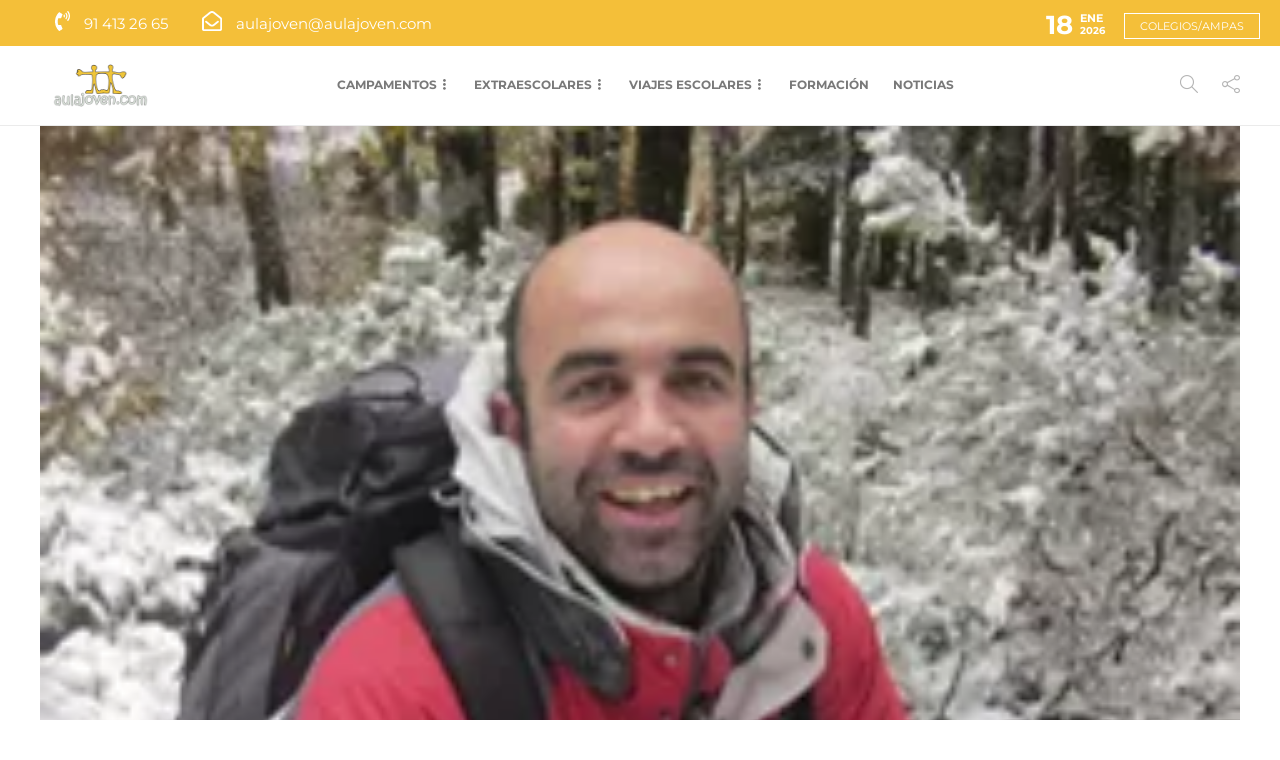

--- FILE ---
content_type: text/html; charset=UTF-8
request_url: https://aulajoven.com/escuela-de-tiempo-libre-julio-peco/
body_size: 20154
content:
<!DOCTYPE html>
<html lang="es">
<head>
	<!-- Google Tag Manager -->
<script>(function(w,d,s,l,i){w[l]=w[l]||[];w[l].push({'gtm.start':new Date().getTime(),event:'gtm.js'});var f=d.getElementsByTagName(s)[0],j=d.createElement(s),dl=l!='dataLayer'?'&l='+l:'';j.async=true;j.src='https://www.googletagmanager.com/gtm.js?id='+i+dl;f.parentNode.insertBefore(j,f);})(window,document,'script','dataLayer','GTM-ND922RGZ');</script>
<!-- End Google Tag Manager -->
	<meta charset="UTF-8">
			<meta name="viewport" content="width=device-width, initial-scale=1">
		<meta name='robots' content='index, follow, max-image-preview:large, max-snippet:-1, max-video-preview:-1'/>
	<style>img:is([sizes="auto" i], [sizes^="auto," i]) {contain-intrinsic-size:3000px 1500px}</style>
	
<!-- Google Tag Manager by PYS -->
    <script data-cfasync="false" data-pagespeed-no-defer>window.dataLayerPYS=window.dataLayerPYS||[];</script>
<!-- End Google Tag Manager by PYS -->
	<!-- This site is optimized with the Yoast SEO plugin v26.5 - https://yoast.com/wordpress/plugins/seo/ -->
	<title>Escuela de Tiempo Libre: Julio Peco - Aula Joven</title>
	<meta name="description" content="Hoy os vamos a presentar a Julio Peco Sigüenza, el docente más polivalente que tenemos en la Escuela de Tiempo Libre Aula Joven. Se encarga de impartir el"/>
	<link rel="canonical" href="https://aulajoven.com/escuela-de-tiempo-libre-julio-peco/"/>
	<meta property="og:locale" content="es_ES"/>
	<meta property="og:type" content="article"/>
	<meta property="og:title" content="Escuela de Tiempo Libre: Julio Peco - Aula Joven"/>
	<meta property="og:description" content="Hoy os vamos a presentar a Julio Peco Sigüenza, el docente más polivalente que tenemos en la Escuela de Tiempo Libre Aula Joven. Se encarga de impartir el"/>
	<meta property="og:url" content="https://aulajoven.com/escuela-de-tiempo-libre-julio-peco/"/>
	<meta property="og:site_name" content="Aula Joven"/>
	<meta property="article:publisher" content="https://www.facebook.com/grupoaulajoven?ref=mf"/>
	<meta property="article:published_time" content="2014-03-11T09:46:10+00:00"/>
	<meta property="article:modified_time" content="2019-01-10T16:13:50+00:00"/>
	<meta property="og:image" content="https://aulajoven.com/wp-content/uploads/14_03_11_Julito-Peco.jpg"/>
	<meta property="og:image:width" content="240"/>
	<meta property="og:image:height" content="240"/>
	<meta property="og:image:type" content="image/jpeg"/>
	<meta name="author" content="aulajoven.com"/>
	<meta name="twitter:card" content="summary_large_image"/>
	<meta name="twitter:creator" content="@aulajoven"/>
	<meta name="twitter:site" content="@aulajoven"/>
	<meta name="twitter:label1" content="Escrito por"/>
	<meta name="twitter:data1" content="aulajoven.com"/>
	<meta name="twitter:label2" content="Tiempo de lectura"/>
	<meta name="twitter:data2" content="1 minuto"/>
	<script type="application/ld+json" class="yoast-schema-graph">{"@context":"https://schema.org","@graph":[{"@type":["Article","BlogPosting"],"@id":"https://aulajoven.com/escuela-de-tiempo-libre-julio-peco/#article","isPartOf":{"@id":"https://aulajoven.com/escuela-de-tiempo-libre-julio-peco/"},"author":{"name":"aulajoven.com","@id":"https://aulajoven.com/#/schema/person/b45baf49555fe0e3722ffdb6ac2adceb"},"headline":"Escuela de Tiempo Libre: Julio Peco","datePublished":"2014-03-11T09:46:10+00:00","dateModified":"2019-01-10T16:13:50+00:00","mainEntityOfPage":{"@id":"https://aulajoven.com/escuela-de-tiempo-libre-julio-peco/"},"wordCount":206,"publisher":{"@id":"https://aulajoven.com/#organization"},"image":{"@id":"https://aulajoven.com/escuela-de-tiempo-libre-julio-peco/#primaryimage"},"thumbnailUrl":"https://aulajoven.com/wp-content/uploads/14_03_11_Julito-Peco.jpg","keywords":["Curso de monitor de tiempo libre Madrid"],"articleSection":["Escuela de Tiempo Libre","Slider"],"inLanguage":"es"},{"@type":["WebPage","ItemPage"],"@id":"https://aulajoven.com/escuela-de-tiempo-libre-julio-peco/","url":"https://aulajoven.com/escuela-de-tiempo-libre-julio-peco/","name":"Escuela de Tiempo Libre: Julio Peco - Aula Joven","isPartOf":{"@id":"https://aulajoven.com/#website"},"primaryImageOfPage":{"@id":"https://aulajoven.com/escuela-de-tiempo-libre-julio-peco/#primaryimage"},"image":{"@id":"https://aulajoven.com/escuela-de-tiempo-libre-julio-peco/#primaryimage"},"thumbnailUrl":"https://aulajoven.com/wp-content/uploads/14_03_11_Julito-Peco.jpg","datePublished":"2014-03-11T09:46:10+00:00","dateModified":"2019-01-10T16:13:50+00:00","description":"Hoy os vamos a presentar a Julio Peco Sigüenza, el docente más polivalente que tenemos en la Escuela de Tiempo Libre Aula Joven. Se encarga de impartir el","breadcrumb":{"@id":"https://aulajoven.com/escuela-de-tiempo-libre-julio-peco/#breadcrumb"},"inLanguage":"es","potentialAction":[{"@type":"ReadAction","target":["https://aulajoven.com/escuela-de-tiempo-libre-julio-peco/"]}]},{"@type":"ImageObject","inLanguage":"es","@id":"https://aulajoven.com/escuela-de-tiempo-libre-julio-peco/#primaryimage","url":"https://aulajoven.com/wp-content/uploads/14_03_11_Julito-Peco.jpg","contentUrl":"https://aulajoven.com/wp-content/uploads/14_03_11_Julito-Peco.jpg","width":240,"height":240},{"@type":"BreadcrumbList","@id":"https://aulajoven.com/escuela-de-tiempo-libre-julio-peco/#breadcrumb","itemListElement":[{"@type":"ListItem","position":1,"name":"Portada","item":"https://aulajoven.com/"},{"@type":"ListItem","position":2,"name":"Noticias","item":"https://aulajoven.com/noticias/"},{"@type":"ListItem","position":3,"name":"Escuela de Tiempo Libre: Julio Peco"}]},{"@type":"WebSite","@id":"https://aulajoven.com/#website","url":"https://aulajoven.com/","name":"Aula Joven","description":"Campamentos de verano y actividades extraescolares","publisher":{"@id":"https://aulajoven.com/#organization"},"alternateName":"Aula Joven","potentialAction":[{"@type":"SearchAction","target":{"@type":"EntryPoint","urlTemplate":"https://aulajoven.com/?s={search_term_string}"},"query-input":{"@type":"PropertyValueSpecification","valueRequired":true,"valueName":"search_term_string"}}],"inLanguage":"es"},{"@type":"Organization","@id":"https://aulajoven.com/#organization","name":"Aula Joven","alternateName":"Aula Joven","url":"https://aulajoven.com/","logo":{"@type":"ImageObject","inLanguage":"es","@id":"https://aulajoven.com/#/schema/logo/image/","url":"https://aulajoven.com/wp-content/uploads/aula-joven-te-cuida.jpg","contentUrl":"https://aulajoven.com/wp-content/uploads/aula-joven-te-cuida.jpg","width":200,"height":200,"caption":"Aula Joven"},"image":{"@id":"https://aulajoven.com/#/schema/logo/image/"},"sameAs":["https://www.facebook.com/grupoaulajoven?ref=mf","https://x.com/aulajoven","https://www.instagram.com/aulajoven/","https://www.pinterest.es/aulajoven/","https://www.youtube.com/user/aulajoven"]},{"@type":"Person","@id":"https://aulajoven.com/#/schema/person/b45baf49555fe0e3722ffdb6ac2adceb","name":"aulajoven.com"}]}</script>
	<!-- / Yoast SEO plugin. -->


<link rel='dns-prefetch' href='//fonts.googleapis.com'/>
<link rel='preconnect' href='https://fonts.gstatic.com' crossorigin />
<link rel="alternate" type="application/rss+xml" title="Aula Joven &raquo; Feed" href="https://aulajoven.com/feed/"/>
<link rel="alternate" type="application/rss+xml" title="Aula Joven &raquo; Feed de los comentarios" href="https://aulajoven.com/comments/feed/"/>
<script type="text/javascript">//<![CDATA[
window._wpemojiSettings={"baseUrl":"https:\/\/s.w.org\/images\/core\/emoji\/16.0.1\/72x72\/","ext":".png","svgUrl":"https:\/\/s.w.org\/images\/core\/emoji\/16.0.1\/svg\/","svgExt":".svg","source":{"concatemoji":"https:\/\/aulajoven.com\/wp-includes\/js\/wp-emoji-release.min.js?ver=6.8.3"}};!function(s,n){var o,i,e;function c(e){try{var t={supportTests:e,timestamp:(new Date).valueOf()};sessionStorage.setItem(o,JSON.stringify(t))}catch(e){}}function p(e,t,n){e.clearRect(0,0,e.canvas.width,e.canvas.height),e.fillText(t,0,0);var t=new Uint32Array(e.getImageData(0,0,e.canvas.width,e.canvas.height).data),a=(e.clearRect(0,0,e.canvas.width,e.canvas.height),e.fillText(n,0,0),new Uint32Array(e.getImageData(0,0,e.canvas.width,e.canvas.height).data));return t.every(function(e,t){return e===a[t]})}function u(e,t){e.clearRect(0,0,e.canvas.width,e.canvas.height),e.fillText(t,0,0);for(var n=e.getImageData(16,16,1,1),a=0;a<n.data.length;a++)if(0!==n.data[a])return!1;return!0}function f(e,t,n,a){switch(t){case"flag":return n(e,"\ud83c\udff3\ufe0f\u200d\u26a7\ufe0f","\ud83c\udff3\ufe0f\u200b\u26a7\ufe0f")?!1:!n(e,"\ud83c\udde8\ud83c\uddf6","\ud83c\udde8\u200b\ud83c\uddf6")&&!n(e,"\ud83c\udff4\udb40\udc67\udb40\udc62\udb40\udc65\udb40\udc6e\udb40\udc67\udb40\udc7f","\ud83c\udff4\u200b\udb40\udc67\u200b\udb40\udc62\u200b\udb40\udc65\u200b\udb40\udc6e\u200b\udb40\udc67\u200b\udb40\udc7f");case"emoji":return!a(e,"\ud83e\udedf")}return!1}function g(e,t,n,a){var r="undefined"!=typeof WorkerGlobalScope&&self instanceof WorkerGlobalScope?new OffscreenCanvas(300,150):s.createElement("canvas"),o=r.getContext("2d",{willReadFrequently:!0}),i=(o.textBaseline="top",o.font="600 32px Arial",{});return e.forEach(function(e){i[e]=t(o,e,n,a)}),i}function t(e){var t=s.createElement("script");t.src=e,t.defer=!0,s.head.appendChild(t)}"undefined"!=typeof Promise&&(o="wpEmojiSettingsSupports",i=["flag","emoji"],n.supports={everything:!0,everythingExceptFlag:!0},e=new Promise(function(e){s.addEventListener("DOMContentLoaded",e,{once:!0})}),new Promise(function(t){var n=function(){try{var e=JSON.parse(sessionStorage.getItem(o));if("object"==typeof e&&"number"==typeof e.timestamp&&(new Date).valueOf()<e.timestamp+604800&&"object"==typeof e.supportTests)return e.supportTests}catch(e){}return null}();if(!n){if("undefined"!=typeof Worker&&"undefined"!=typeof OffscreenCanvas&&"undefined"!=typeof URL&&URL.createObjectURL&&"undefined"!=typeof Blob)try{var e="postMessage("+g.toString()+"("+[JSON.stringify(i),f.toString(),p.toString(),u.toString()].join(",")+"));",a=new Blob([e],{type:"text/javascript"}),r=new Worker(URL.createObjectURL(a),{name:"wpTestEmojiSupports"});return void(r.onmessage=function(e){c(n=e.data),r.terminate(),t(n)})}catch(e){}c(n=g(i,f,p,u))}t(n)}).then(function(e){for(var t in e)n.supports[t]=e[t],n.supports.everything=n.supports.everything&&n.supports[t],"flag"!==t&&(n.supports.everythingExceptFlag=n.supports.everythingExceptFlag&&n.supports[t]);n.supports.everythingExceptFlag=n.supports.everythingExceptFlag&&!n.supports.flag,n.DOMReady=!1,n.readyCallback=function(){n.DOMReady=!0}}).then(function(){return e}).then(function(){var e;n.supports.everything||(n.readyCallback(),(e=n.source||{}).concatemoji?t(e.concatemoji):e.wpemoji&&e.twemoji&&(t(e.twemoji),t(e.wpemoji)))}))}((window,document),window._wpemojiSettings);
//]]></script>
<style id='wp-emoji-styles-inline-css' type='text/css'>img.wp-smiley,img.emoji{display:inline!important;border:none!important;box-shadow:none!important;height:1em!important;width:1em!important;margin:0 .07em!important;vertical-align:-.1em!important;background:none!important;padding:0!important}</style>
<link rel='stylesheet' id='wp-block-library-css' href='https://aulajoven.com/wp-includes/css/dist/block-library/A.style.min.css,qver=6.8.3.pagespeed.cf.6w6iIy5A4f.css' type='text/css' media='all'/>
<style id='classic-theme-styles-inline-css' type='text/css'>.wp-block-button__link{color:#fff;background-color:#32373c;border-radius:9999px;box-shadow:none;text-decoration:none;padding:calc(.667em + 2px) calc(1.333em + 2px);font-size:1.125em}.wp-block-file__button{background:#32373c;color:#fff;text-decoration:none}</style>
<link rel='stylesheet' id='jet-engine-frontend-css' href='https://aulajoven.com/wp-content/plugins/jet-engine/assets/css/frontend.css,qver=3.2.6.pagespeed.ce.zWeQPr1S4S.css' type='text/css' media='all'/>
<style id='global-styles-inline-css' type='text/css'>:root{--wp--preset--aspect-ratio--square:1;--wp--preset--aspect-ratio--4-3: 4/3;--wp--preset--aspect-ratio--3-4: 3/4;--wp--preset--aspect-ratio--3-2: 3/2;--wp--preset--aspect-ratio--2-3: 2/3;--wp--preset--aspect-ratio--16-9: 16/9;--wp--preset--aspect-ratio--9-16: 9/16;--wp--preset--color--black:#000;--wp--preset--color--cyan-bluish-gray:#abb8c3;--wp--preset--color--white:#fff;--wp--preset--color--pale-pink:#f78da7;--wp--preset--color--vivid-red:#cf2e2e;--wp--preset--color--luminous-vivid-orange:#ff6900;--wp--preset--color--luminous-vivid-amber:#fcb900;--wp--preset--color--light-green-cyan:#7bdcb5;--wp--preset--color--vivid-green-cyan:#00d084;--wp--preset--color--pale-cyan-blue:#8ed1fc;--wp--preset--color--vivid-cyan-blue:#0693e3;--wp--preset--color--vivid-purple:#9b51e0;--wp--preset--gradient--vivid-cyan-blue-to-vivid-purple:linear-gradient(135deg,rgba(6,147,227,1) 0%,#9b51e0 100%);--wp--preset--gradient--light-green-cyan-to-vivid-green-cyan:linear-gradient(135deg,#7adcb4 0%,#00d082 100%);--wp--preset--gradient--luminous-vivid-amber-to-luminous-vivid-orange:linear-gradient(135deg,rgba(252,185,0,1) 0%,rgba(255,105,0,1) 100%);--wp--preset--gradient--luminous-vivid-orange-to-vivid-red:linear-gradient(135deg,rgba(255,105,0,1) 0%,#cf2e2e 100%);--wp--preset--gradient--very-light-gray-to-cyan-bluish-gray:linear-gradient(135deg,#eee 0%,#a9b8c3 100%);--wp--preset--gradient--cool-to-warm-spectrum:linear-gradient(135deg,#4aeadc 0%,#9778d1 20%,#cf2aba 40%,#ee2c82 60%,#fb6962 80%,#fef84c 100%);--wp--preset--gradient--blush-light-purple:linear-gradient(135deg,#ffceec 0%,#9896f0 100%);--wp--preset--gradient--blush-bordeaux:linear-gradient(135deg,#fecda5 0%,#fe2d2d 50%,#6b003e 100%);--wp--preset--gradient--luminous-dusk:linear-gradient(135deg,#ffcb70 0%,#c751c0 50%,#4158d0 100%);--wp--preset--gradient--pale-ocean:linear-gradient(135deg,#fff5cb 0%,#b6e3d4 50%,#33a7b5 100%);--wp--preset--gradient--electric-grass:linear-gradient(135deg,#caf880 0%,#71ce7e 100%);--wp--preset--gradient--midnight:linear-gradient(135deg,#020381 0%,#2874fc 100%);--wp--preset--font-size--small:13px;--wp--preset--font-size--medium:20px;--wp--preset--font-size--large:36px;--wp--preset--font-size--x-large:42px;--wp--preset--spacing--20:.44rem;--wp--preset--spacing--30:.67rem;--wp--preset--spacing--40:1rem;--wp--preset--spacing--50:1.5rem;--wp--preset--spacing--60:2.25rem;--wp--preset--spacing--70:3.38rem;--wp--preset--spacing--80:5.06rem;--wp--preset--shadow--natural:6px 6px 9px rgba(0,0,0,.2);--wp--preset--shadow--deep:12px 12px 50px rgba(0,0,0,.4);--wp--preset--shadow--sharp:6px 6px 0 rgba(0,0,0,.2);--wp--preset--shadow--outlined:6px 6px 0 -3px rgba(255,255,255,1) , 6px 6px rgba(0,0,0,1);--wp--preset--shadow--crisp:6px 6px 0 rgba(0,0,0,1)}:where(.is-layout-flex){gap:.5em}:where(.is-layout-grid){gap:.5em}body .is-layout-flex{display:flex}.is-layout-flex{flex-wrap:wrap;align-items:center}.is-layout-flex > :is(*, div){margin:0}body .is-layout-grid{display:grid}.is-layout-grid > :is(*, div){margin:0}:where(.wp-block-columns.is-layout-flex){gap:2em}:where(.wp-block-columns.is-layout-grid){gap:2em}:where(.wp-block-post-template.is-layout-flex){gap:1.25em}:where(.wp-block-post-template.is-layout-grid){gap:1.25em}.has-black-color{color:var(--wp--preset--color--black)!important}.has-cyan-bluish-gray-color{color:var(--wp--preset--color--cyan-bluish-gray)!important}.has-white-color{color:var(--wp--preset--color--white)!important}.has-pale-pink-color{color:var(--wp--preset--color--pale-pink)!important}.has-vivid-red-color{color:var(--wp--preset--color--vivid-red)!important}.has-luminous-vivid-orange-color{color:var(--wp--preset--color--luminous-vivid-orange)!important}.has-luminous-vivid-amber-color{color:var(--wp--preset--color--luminous-vivid-amber)!important}.has-light-green-cyan-color{color:var(--wp--preset--color--light-green-cyan)!important}.has-vivid-green-cyan-color{color:var(--wp--preset--color--vivid-green-cyan)!important}.has-pale-cyan-blue-color{color:var(--wp--preset--color--pale-cyan-blue)!important}.has-vivid-cyan-blue-color{color:var(--wp--preset--color--vivid-cyan-blue)!important}.has-vivid-purple-color{color:var(--wp--preset--color--vivid-purple)!important}.has-black-background-color{background-color:var(--wp--preset--color--black)!important}.has-cyan-bluish-gray-background-color{background-color:var(--wp--preset--color--cyan-bluish-gray)!important}.has-white-background-color{background-color:var(--wp--preset--color--white)!important}.has-pale-pink-background-color{background-color:var(--wp--preset--color--pale-pink)!important}.has-vivid-red-background-color{background-color:var(--wp--preset--color--vivid-red)!important}.has-luminous-vivid-orange-background-color{background-color:var(--wp--preset--color--luminous-vivid-orange)!important}.has-luminous-vivid-amber-background-color{background-color:var(--wp--preset--color--luminous-vivid-amber)!important}.has-light-green-cyan-background-color{background-color:var(--wp--preset--color--light-green-cyan)!important}.has-vivid-green-cyan-background-color{background-color:var(--wp--preset--color--vivid-green-cyan)!important}.has-pale-cyan-blue-background-color{background-color:var(--wp--preset--color--pale-cyan-blue)!important}.has-vivid-cyan-blue-background-color{background-color:var(--wp--preset--color--vivid-cyan-blue)!important}.has-vivid-purple-background-color{background-color:var(--wp--preset--color--vivid-purple)!important}.has-black-border-color{border-color:var(--wp--preset--color--black)!important}.has-cyan-bluish-gray-border-color{border-color:var(--wp--preset--color--cyan-bluish-gray)!important}.has-white-border-color{border-color:var(--wp--preset--color--white)!important}.has-pale-pink-border-color{border-color:var(--wp--preset--color--pale-pink)!important}.has-vivid-red-border-color{border-color:var(--wp--preset--color--vivid-red)!important}.has-luminous-vivid-orange-border-color{border-color:var(--wp--preset--color--luminous-vivid-orange)!important}.has-luminous-vivid-amber-border-color{border-color:var(--wp--preset--color--luminous-vivid-amber)!important}.has-light-green-cyan-border-color{border-color:var(--wp--preset--color--light-green-cyan)!important}.has-vivid-green-cyan-border-color{border-color:var(--wp--preset--color--vivid-green-cyan)!important}.has-pale-cyan-blue-border-color{border-color:var(--wp--preset--color--pale-cyan-blue)!important}.has-vivid-cyan-blue-border-color{border-color:var(--wp--preset--color--vivid-cyan-blue)!important}.has-vivid-purple-border-color{border-color:var(--wp--preset--color--vivid-purple)!important}.has-vivid-cyan-blue-to-vivid-purple-gradient-background{background:var(--wp--preset--gradient--vivid-cyan-blue-to-vivid-purple)!important}.has-light-green-cyan-to-vivid-green-cyan-gradient-background{background:var(--wp--preset--gradient--light-green-cyan-to-vivid-green-cyan)!important}.has-luminous-vivid-amber-to-luminous-vivid-orange-gradient-background{background:var(--wp--preset--gradient--luminous-vivid-amber-to-luminous-vivid-orange)!important}.has-luminous-vivid-orange-to-vivid-red-gradient-background{background:var(--wp--preset--gradient--luminous-vivid-orange-to-vivid-red)!important}.has-very-light-gray-to-cyan-bluish-gray-gradient-background{background:var(--wp--preset--gradient--very-light-gray-to-cyan-bluish-gray)!important}.has-cool-to-warm-spectrum-gradient-background{background:var(--wp--preset--gradient--cool-to-warm-spectrum)!important}.has-blush-light-purple-gradient-background{background:var(--wp--preset--gradient--blush-light-purple)!important}.has-blush-bordeaux-gradient-background{background:var(--wp--preset--gradient--blush-bordeaux)!important}.has-luminous-dusk-gradient-background{background:var(--wp--preset--gradient--luminous-dusk)!important}.has-pale-ocean-gradient-background{background:var(--wp--preset--gradient--pale-ocean)!important}.has-electric-grass-gradient-background{background:var(--wp--preset--gradient--electric-grass)!important}.has-midnight-gradient-background{background:var(--wp--preset--gradient--midnight)!important}.has-small-font-size{font-size:var(--wp--preset--font-size--small)!important}.has-medium-font-size{font-size:var(--wp--preset--font-size--medium)!important}.has-large-font-size{font-size:var(--wp--preset--font-size--large)!important}.has-x-large-font-size{font-size:var(--wp--preset--font-size--x-large)!important}:where(.wp-block-post-template.is-layout-flex){gap:1.25em}:where(.wp-block-post-template.is-layout-grid){gap:1.25em}:where(.wp-block-columns.is-layout-flex){gap:2em}:where(.wp-block-columns.is-layout-grid){gap:2em}:root :where(.wp-block-pullquote){font-size:1.5em;line-height:1.6}</style>
<link rel='stylesheet' id='contact-form-7-css' href='https://aulajoven.com/wp-content/plugins/contact-form-7/includes/css/A.styles.css,qver=6.1.4.pagespeed.cf.bY4dTi-wnh.css' type='text/css' media='all'/>
<link rel='stylesheet' id='essential-grid-plugin-settings-css' href='https://aulajoven.com/wp-content/plugins/essential-grid/public/assets/css/A.settings.css,qver=3.0.11.pagespeed.cf.eGcGAvIhbl.css' type='text/css' media='all'/>
<link rel='stylesheet' id='tp-fontello-css' href='https://aulajoven.com/wp-content/plugins/essential-grid/public/assets/font/fontello/css/A.fontello.css,qver=3.0.11.pagespeed.cf.V2M4XU4eVo.css' type='text/css' media='all'/>
<link rel='stylesheet' id='gdpr-css' href='https://aulajoven.com/wp-content/plugins/gdpr/dist/css/public.css,qver=2.1.2.pagespeed.ce.mxEaFL6PkW.css' type='text/css' media='all'/>
<style id='wpcf7-redirect-script-frontend-css' media='all'>.popup-template .modal{opacity:0;transition:all .25s ease}.popup-template .modal.is-open{opacity:1;transition:all .25s ease}</style>
<link rel='stylesheet' id='elementor-frontend-css' href='https://aulajoven.com/wp-content/plugins/elementor/assets/css/A.frontend.min.css,qver=3.32.2.pagespeed.cf.O9CU2x7Wvn.css' type='text/css' media='all'/>
<style id='widget-image-css' media='all'>.elementor-widget-image{text-align:center}.elementor-widget-image a{display:inline-block}.elementor-widget-image a img[src$=".svg"]{width:48px}.elementor-widget-image img{display:inline-block;vertical-align:middle}</style>
<link rel='stylesheet' id='widget-social-icons-css' href='https://aulajoven.com/wp-content/plugins/elementor/assets/css/A.widget-social-icons.min.css,qver=3.32.2.pagespeed.cf.0CaheTjFOA.css' type='text/css' media='all'/>
<link rel='stylesheet' id='e-apple-webkit-css' href='https://aulajoven.com/wp-content/plugins/elementor/assets/css/conditionals/apple-webkit.min.css,qver=3.32.2.pagespeed.ce.6bHiCBon8C.css' type='text/css' media='all'/>
<link rel='stylesheet' id='widget-nav-menu-css' href='https://aulajoven.com/wp-content/plugins/elementor-pro/assets/css/A.widget-nav-menu.min.css,qver=3.32.1.pagespeed.cf.GfA-OKevUX.css' type='text/css' media='all'/>
<link rel='stylesheet' id='widget-form-css' href='https://aulajoven.com/wp-content/plugins/elementor-pro/assets/css/A.widget-form.min.css,qver=3.32.1.pagespeed.cf.fHHaFh6f0Z.css' type='text/css' media='all'/>
<link rel='stylesheet' id='elementor-icons-css' href='https://aulajoven.com/wp-content/plugins/elementor/assets/lib/eicons/css/A.elementor-icons.min.css,qver=5.44.0.pagespeed.cf.mZHr242zN2.css' type='text/css' media='all'/>
<style id='elementor-post-89663-css' media='all'>.elementor-kit-89663{--e-global-color-primary:#6ec1e4;--e-global-color-secondary:#54595f;--e-global-color-text:#7a7a7a;--e-global-color-accent:#61ce70;--e-global-color-0385ded:#717272;--e-global-color-fd7230f:#e6c040;--e-global-color-24438ea:#eaeaea;--e-global-color-8755eaf:#000;--e-global-typography-primary-font-family:"Montserrat";--e-global-typography-primary-font-size:16px;--e-global-typography-secondary-font-family:"Roboto Slab";--e-global-typography-secondary-font-weight:400;--e-global-typography-text-font-family:"Montserrat";--e-global-typography-text-font-size:16px;--e-global-typography-text-font-weight:400;--e-global-typography-accent-font-family:"Roboto";--e-global-typography-accent-font-weight:500}.elementor-kit-89663 e-page-transition{background-color:#ffbc7d}.elementor-section.elementor-section-boxed>.elementor-container{max-width:1140px}.e-con{--container-max-width:1140px}.elementor-widget:not(:last-child){margin-block-end:20px}.elementor-element{--widgets-spacing:20px 20px;--widgets-spacing-row:20px;--widgets-spacing-column:20px}{}h1.entry-title{display:var(--page-title-display)}@media (max-width:1024px){.elementor-section.elementor-section-boxed>.elementor-container{max-width:1024px}.e-con{--container-max-width:1024px}}@media (max-width:767px){.elementor-section.elementor-section-boxed>.elementor-container{max-width:767px}.e-con{--container-max-width:767px}}</style>
<link rel='stylesheet' id='elementor-post-105991-css' href='https://aulajoven.com/wp-content/uploads/elementor/css/A.post-105991.css,qver=1764936399.pagespeed.cf.3dqYrSy_Lr.css' type='text/css' media='all'/>
<link rel='stylesheet' id='bootstrap-css' href='https://aulajoven.com/wp-content/themes/gillion/css/plugins/A.bootstrap.min.css,qver=3.3.4.pagespeed.cf.ANNqluioKf.css' type='text/css' media='all'/>
<link rel='stylesheet' id='font-awesome-css' href='https://aulajoven.com/wp-content/plugins/elementor/assets/lib/font-awesome/css/A.font-awesome.min.css,qver=4.7.0.pagespeed.cf.jBrWCt-D4j.css' type='text/css' media='all'/>
<link rel='stylesheet' id='gillion-plugins-css' href='https://aulajoven.com/wp-content/themes/gillion/css/A.plugins.css,qver=6.8.3.pagespeed.cf.cPHOdJEWEt.css' type='text/css' media='all'/>
<link rel='stylesheet' id='gillion-styles-css' href='https://aulajoven.com/wp-content/themes/gillion/A.style.css,qver=6.8.3.pagespeed.cf.HqQiq018Mq.css' type='text/css' media='all'/>
<link rel='stylesheet' id='gillion-responsive-css' href='https://aulajoven.com/wp-content/themes/gillion/css/A.responsive.css,qver=6.8.3.pagespeed.cf.NUw_G8HWJR.css' type='text/css' media='all'/>
<style id='gillion-responsive-inline-css' type='text/css'>@media (min-width:1250px){.container{max-width:1200px!important;min-width:1200px!important;width:1200px!important}.elementor-section-boxed.elementor-top-section>.elementor-container{width:1200px;min-width:auto;max-width:100%}.elementor-section-boxed.elementor-top-section>.elementor-container .elementor-section>.elementor-container{width:100%}}html body .sh-back-to-top{display:none!important}.footer-columns{display:flex;justify-content:space-between;max-width:1200px;margin:0 auto;padding:20px}.footer-column{flex:1;text-align:center;padding:0 15px}.footer-column img{max-width:100%;height:auto}.datosfootercopyright{text-align:center;margin-top:20px}.copyright{font-size:14px;color:#666}</style>
<link rel='stylesheet' id='gillion-theme-settings-css' href='https://aulajoven.com/wp-content/uploads/A.gillion-dynamic-styles.css,qver=519027402.pagespeed.cf.9hqL8LmZFT.css' type='text/css' media='all'/>
<link rel='stylesheet' id='plyr-css' href='https://aulajoven.com/wp-content/themes/gillion/css/plugins/plyr.css,qver=6.8.3.pagespeed.ce.RTRIzhFfsP.css' type='text/css' media='all'/>
<link rel='stylesheet' id='gillion-default-fonts-css' href='https://fonts.googleapis.com/css?family=Montserrat%3A300%2C400%2C400i%2C700%7COpen+Sans%3A300%2C400%2C400i%2C700&#038;ver=6.8.3' type='text/css' media='all'/>
<link rel='stylesheet' id='gillion-child-style-css' href='https://aulajoven.com/wp-content/themes/gillion-child/style.css?ver=6.8.3' type='text/css' media='all'/>
<link rel="preload" as="style" href="https://fonts.googleapis.com/css?family=Montserrat:400&#038;display=swap&#038;ver=1761568502"/><link rel="stylesheet" href="https://fonts.googleapis.com/css?family=Montserrat:400&#038;display=swap&#038;ver=1761568502" media="print" onload="this.media='all'"><noscript><link rel="stylesheet" href="https://fonts.googleapis.com/css?family=Montserrat:400&#038;display=swap&#038;ver=1761568502"/></noscript><link rel='stylesheet' id='elementor-gf-local-montserrat-css' href='https://aulajoven.com/wp-content/uploads/elementor/google-fonts/css/A.montserrat.css,qver=1745402104.pagespeed.cf.Nve1eWMtTM.css' type='text/css' media='all'/>
<link rel='stylesheet' id='elementor-gf-local-robotoslab-css' href='https://aulajoven.com/wp-content/uploads/elementor/google-fonts/css/A.robotoslab.css,qver=1745402097.pagespeed.cf.TOBWSqO6-Q.css' type='text/css' media='all'/>
<link rel='stylesheet' id='elementor-gf-local-roboto-css' href='https://aulajoven.com/wp-content/uploads/elementor/google-fonts/css/A.roboto.css,qver=1745402122.pagespeed.cf.q5DpPeifZH.css' type='text/css' media='all'/>
<link rel='stylesheet' id='elementor-icons-shared-0-css' href='https://aulajoven.com/wp-content/plugins/elementor/assets/lib/font-awesome/css/A.fontawesome.min.css,qver=5.15.3.pagespeed.cf.OnyloIe9DI.css' type='text/css' media='all'/>
<style id='elementor-icons-fa-brands-css' media='all'>@font-face{font-family:"Font Awesome 5 Brands";font-style:normal;font-weight:400;font-display:block;src:url(/wp-content/plugins/elementor/assets/lib/font-awesome/webfonts/fa-brands-400.eot);src:url(/wp-content/plugins/elementor/assets/lib/font-awesome/webfonts/fa-brands-400.eot?#iefix) format("embedded-opentype") , url(/wp-content/plugins/elementor/assets/lib/font-awesome/webfonts/fa-brands-400.woff2) format("woff2") , url(/wp-content/plugins/elementor/assets/lib/font-awesome/webfonts/fa-brands-400.woff) format("woff") , url(/wp-content/plugins/elementor/assets/lib/font-awesome/webfonts/fa-brands-400.ttf) format("truetype") , url(/wp-content/plugins/elementor/assets/lib/font-awesome/webfonts/fa-brands-400.svg#fontawesome) format("svg")}.fab{font-family:"Font Awesome 5 Brands";font-weight:400}</style>
<style id='elementor-icons-fa-solid-css' media='all'>@font-face{font-family:"Font Awesome 5 Free";font-style:normal;font-weight:900;font-display:block;src:url(/wp-content/plugins/elementor/assets/lib/font-awesome/webfonts/fa-solid-900.eot);src:url(/wp-content/plugins/elementor/assets/lib/font-awesome/webfonts/fa-solid-900.eot?#iefix) format("embedded-opentype") , url(/wp-content/plugins/elementor/assets/lib/font-awesome/webfonts/fa-solid-900.woff2) format("woff2") , url(/wp-content/plugins/elementor/assets/lib/font-awesome/webfonts/fa-solid-900.woff) format("woff") , url(/wp-content/plugins/elementor/assets/lib/font-awesome/webfonts/fa-solid-900.ttf) format("truetype") , url(/wp-content/plugins/elementor/assets/lib/font-awesome/webfonts/fa-solid-900.svg#fontawesome) format("svg")}.fa,.fas{font-family:"Font Awesome 5 Free";font-weight:900}</style>
<script type="text/javascript" id="jquery-core-js-extra">//<![CDATA[
var pysFacebookRest={"restApiUrl":"https:\/\/aulajoven.com\/wp-json\/pys-facebook\/v1\/event","debug":""};
//]]></script>
<script type="text/javascript" src="https://aulajoven.com/wp-includes/js/jquery/jquery.min.js,qver=3.7.1.pagespeed.jm.PoWN7KAtLT.js" id="jquery-core-js"></script>
<script type="text/javascript" src="https://aulajoven.com/wp-includes/js/jquery/jquery-migrate.min.js,qver=3.4.1.pagespeed.jm.bhhu-RahTI.js" id="jquery-migrate-js"></script>
<script type="text/javascript" id="gdpr-js-extra">//<![CDATA[
var GDPR={"ajaxurl":"https:\/\/aulajoven.com\/wp-admin\/admin-ajax.php","logouturl":"","i18n":{"aborting":"Abortando","logging_out":"Vas a ser desconectado.","continue":"Seguir","cancel":"Cancelar","ok":"Aceptar","close_account":"\u00bfQuieres cerrar tu cuenta?","close_account_warning":"Se cerrar\u00e1 tu cuenta y todos los datos se borrar\u00e1n de manera permanente y no  se podr\u00e1n recuperar \u00bfEst\u00e1s seguro?","are_you_sure":"\u00bfEst\u00e1s seguro?","policy_disagree":"Al no aceptar ya no tendr\u00e1s acceso a nuestro sitio y se te desconectar\u00e1."},"is_user_logged_in":"","refresh":"1"};
//]]></script>
<script type="text/javascript" src="https://aulajoven.com/wp-content/plugins/gdpr/dist/js/public.js?ver=2.1.2" id="gdpr-js"></script>
<script type="text/javascript" src="https://aulajoven.com/wp-content/themes/gillion/js/plugins.js?ver=6.8.3" id="gillion-plugins-js"></script>
<script type="text/javascript" id="gillion-scripts-js-extra">//<![CDATA[
var gillion_loadmore_posts={"ajax_url":"https:\/\/aulajoven.com\/wp-admin\/admin-ajax.php"};var gillion={"siteurl":"https:\/\/aulajoven.com\/","loggedin":"","page_loader":"0","notice":"","header_animation_dropdown_delay":"1000","header_animation_dropdown":"easeOutQuint","header_animation_dropdown_speed":"300","lightbox_opacity":"0.88","lightbox_transition":"elastic","page_numbers_prev":"Anterior","page_numbers_next":"Siguiente","rtl_support":"","footer_parallax":"","social_share":"{\"twitter\":\"1\",\"facebook\":\"1\",\"messenger\":\"1\"}","text_show_all":"Show All","single_post_slider_parallax":"1"};
//]]></script>
<script type="text/javascript" src="https://aulajoven.com/wp-content/themes/gillion/js/scripts.js,qver=6.8.3.pagespeed.jm.C94196aMtW.js" id="gillion-scripts-js"></script>
<script type="text/javascript" src="https://aulajoven.com/wp-content/themes/gillion/js/plugins/plyr.min.js,qver=6.8.3.pagespeed.jm.a7ByYFJGKu.js" id="plyr-js"></script>
<link rel="https://api.w.org/" href="https://aulajoven.com/wp-json/"/><link rel="alternate" title="JSON" type="application/json" href="https://aulajoven.com/wp-json/wp/v2/posts/3569"/><link rel="EditURI" type="application/rsd+xml" title="RSD" href="https://aulajoven.com/xmlrpc.php?rsd"/>
<meta name="generator" content="WordPress 6.8.3"/>
<link rel='shortlink' href='https://aulajoven.com/?p=3569'/>
<link rel="alternate" title="oEmbed (JSON)" type="application/json+oembed" href="https://aulajoven.com/wp-json/oembed/1.0/embed?url=https%3A%2F%2Faulajoven.com%2Fescuela-de-tiempo-libre-julio-peco%2F"/>
<link rel="alternate" title="oEmbed (XML)" type="text/xml+oembed" href="https://aulajoven.com/wp-json/oembed/1.0/embed?url=https%3A%2F%2Faulajoven.com%2Fescuela-de-tiempo-libre-julio-peco%2F&#038;format=xml"/>
<meta name="generator" content="Redux 4.5.9"/><meta name="facebook-domain-verification" content="u6rj1qnm44e5doq0xx4658503t5u3h"/><meta name="generator" content="Elementor 3.32.2; features: additional_custom_breakpoints; settings: css_print_method-external, google_font-enabled, font_display-auto">
			<style>.e-con.e-parent:nth-of-type(n+4):not(.e-lazyloaded):not(.e-no-lazyload),
				.e-con.e-parent:nth-of-type(n+4):not(.e-lazyloaded):not(.e-no-lazyload) * {background-image:none!important}@media screen and (max-height:1024px){.e-con.e-parent:nth-of-type(n+3):not(.e-lazyloaded):not(.e-no-lazyload),
					.e-con.e-parent:nth-of-type(n+3):not(.e-lazyloaded):not(.e-no-lazyload) * {background-image:none!important}}@media screen and (max-height:640px){.e-con.e-parent:nth-of-type(n+2):not(.e-lazyloaded):not(.e-no-lazyload),
					.e-con.e-parent:nth-of-type(n+2):not(.e-lazyloaded):not(.e-no-lazyload) * {background-image:none!important}}</style>
			<link rel="icon" href="https://aulajoven.com/wp-content/uploads/xlogo-2-80x79.png.pagespeed.ic.cCyhTDLssC.webp" sizes="32x32"/>
<link rel="icon" href="https://aulajoven.com/wp-content/uploads/xlogo-2.png.pagespeed.ic.sq3zgIFnZC.webp" sizes="192x192"/>
<link rel="apple-touch-icon" href="https://aulajoven.com/wp-content/uploads/xlogo-2.png.pagespeed.ic.sq3zgIFnZC.webp"/>
<meta name="msapplication-TileImage" content="https://aulajoven.com/wp-content/uploads/logo-2.png"/>
		<style type="text/css" id="wp-custom-css">#contactofooter > div:nth-child(4) > p > span > textarea{min-width:400px}.primary-desktop{position:relative;z-index:9999!important}.header-social-media{display:none!important}#header-mobile > nav > div:nth-child(2) > div > div.logout_loggin_button{display:none!important}html body div.blog-list div.post-item>div.post-container>div.post-thumbnail>img{object-fit:cover!important;height:214px!important}#custom_html-5 > div > div > p:nth-child(4){display:none}</style>
		</head>
<body class="wp-singular post-template-default single single-post postid-3569 single-format-standard wp-theme-gillion wp-child-theme-gillion-child singular sh-body-header-sticky sh-title-style1 sh-section-tabs-style1 sh-carousel-style1 sh-carousel-position-title sh-post-categories-style1 sh-review-style1 sh-meta-order-bottom sh-instagram-widget-columns2 sh-categories-position-title sh-media-icon-style1 sh-wc-labels-off elementor-default elementor-kit-89663">


<div class="sh-header-side">
	</div>
<div class="sh-header-side-overlay"></div>

	<div id="page-container" class="">
		

					<header class="primary-mobile">
				<div id="header-mobile" class="sh-header-mobile">
	<div class="sh-header-mobile-navigation">
		<div class="container">
			<div class="sh-table">
				<div class="sh-table-cell">

										<nav id="header-navigation-mobile" class="header-standard-position">
						<div class="sh-nav-container">
							<ul class="sh-nav">
								<li>
									<div class="sh-hamburger-menu sh-nav-dropdown">
					                	<span></span>
					                	<span></span>
					                	<span></span>
					                	<span></span>
					                </div>
								</li>
							</ul>
						</div>
					</nav>

				</div>
				<div class="sh-table-cell sh-header-logo-container">

										        <div class="header-logo">
            <a href="https://aulajoven.com/" class="header-logo-container sh-table-small">
                <div class="sh-table-cell">

                    <img class="sh-standard-logo" src="https://aulajoven.com/wp-content/uploads/xxLogo_aulajoven_vectorial-1.pngMic_.U_i8Hnv6ey-1-1.png,Mce_.BZhX2I_eGv-1.png.pagespeed.ic.QelpUPg4iT.webp" alt="Aula Joven" height=&quot;50&quot; />
                    <img class="sh-sticky-logo" src="https://aulajoven.com/wp-content/uploads/xxLogo_aulajoven_vectorial-1.pngMic_.U_i8Hnv6ey-1-1.png,Mce_.BZhX2I_eGv-1.png.pagespeed.ic.QelpUPg4iT.webp" alt="Aula Joven" height=&quot;50&quot; />
                    <img class="sh-light-logo" src="https://aulajoven.com/wp-content/uploads/xxLogo_aulajoven_vectorial-1.pngMic_.U_i8Hnv6ey-1-1.png,Mce_.BZhX2I_eGv-1.png.pagespeed.ic.QelpUPg4iT.webp" alt="Aula Joven" height=&quot;50&quot; />

                </div>
            </a>
        </div>

    
				</div>
				<div class="sh-table-cell">

										<nav class="header-standard-position">
						<div class="sh-nav-container">
							<ul class="sh-nav">

								
							</ul>
						</div>
					</nav>

				</div>
			</div>
		</div>
	</div>
	<nav class="sh-header-mobile-dropdown">
		<div class="container sh-nav-container">
			<ul class="sh-nav-mobile"></ul>
		</div>

		<div class="container sh-nav-container">
							<div class="header-mobile-social-media">
					<div class="barra_nav_aulajoven">
						<section id="nav_menu-3" class="widget widget_nav_menu"><div class="menu-menu-barra-fecha-container"><ul id="menu-menu-barra-fecha" class="menu"><li id="menu-item-13822" class="menu-item menu-item-type-post_type menu-item-object-page menu-item-13822"><a href="https://aulajoven.com/selector-de-colegios-inscripcion-extraescolares/">COLEGIOS/AMPAS</a></li>
</ul></div></section>					</div>
					<div class="logout_loggin_button">
						<a href="#login-register" class="sh-login-popup sh-login-popup-trigger">Log in</a><div class="sh-clear"></div>					</div>
				</div>
					</div>

					<div class="header-mobile-search">
				<div class="container sh-nav-container">
					<form role="search" method="get" class="header-mobile-form" action="https://aulajoven.com/">
						<input class="header-mobile-form-input" type="text" placeholder="Search here.." value="" name="s" required />
						<button type="submit" class="header-mobile-form-submit">
							<i class="icon-magnifier"></i>
						</button>
					</form>
				</div>
			</div>
			</nav>
</div>
		
			</header>
			<header class="primary-desktop">
					<div class="sh-header-top">
		<div class="container">
			<div class="sh-table">

								<div class="sh-table-cell">
<!--MODIFICADO POR ALFREDO-->
					<div class="infotopbar">
						<ul>
							<li class="tfnotopbar">
								<i class="fas fa-phone-volume"></i>
								<a href="tel:+34 91 413 26 65">91 413 26 65</a>
							</li>
							<li class="mailtopbar">
								<i class="far fa-envelope-open"></i>
								<a href="mailto:aulajoven@aulajoven.com">aulajoven@aulajoven.com</a>								
							</li>
						</ul>
					</div>
					
<!-- FIN MODIFICADO POR ALFREDO-->
				</div>

								<div class="sh-table-cell">
					<div class="sh-header-top-meta">
						<div class="sh-header-top-date">
							<span class="sh-header-top-date-day">18</span>
							<span class="sh-header-top-date-meta">
								<span class="sh-header-top-date-month">Ene</span>
								<span class="sh-header-top-date-year">2026</span>
							</span>
						</div>
						<div class="header-social-media">
							<a href="#login-register" class="sh-login-popup sh-login-popup-trigger">Log in</a><div class="sh-clear"></div>						</div>
						<div class="barra_nav_aulajoven">
							<section id="nav_menu-3" class="widget widget_nav_menu"><div class="menu-menu-barra-fecha-container"><ul id="menu-menu-barra-fecha-1" class="menu"><li class="menu-item menu-item-type-post_type menu-item-object-page menu-item-13822"><a href="https://aulajoven.com/selector-de-colegios-inscripcion-extraescolares/">COLEGIOS/AMPAS</a></li>
</ul></div></section>						</div>
					</div>
				</div>
			</div>
		</div>
	</div>


<div class="sh-header-height">
	<div class="sh-header sh-header-1 sh-sticky-header">
		<div class="container">
			<div class="sh-table">
				<div class="sh-table-cell sh-header-logo-container">

										<nav class="header-standard-position">
						<div class="sh-nav-container">
							<ul class="sh-nav sh-nav-left">
								<li>
																		        <div class="header-logo">
            <a href="https://aulajoven.com/" class="header-logo-container sh-table-small">
                <div class="sh-table-cell">

                    <img class="sh-standard-logo" src="https://aulajoven.com/wp-content/uploads/xxLogo_aulajoven_vectorial-1.pngMic_.U_i8Hnv6ey-1-1.png,Mce_.BZhX2I_eGv-1.png.pagespeed.ic.QelpUPg4iT.webp" alt="Aula Joven" height=&quot;50&quot; />
                    <img class="sh-sticky-logo" src="https://aulajoven.com/wp-content/uploads/xxLogo_aulajoven_vectorial-1.pngMic_.U_i8Hnv6ey-1-1.png,Mce_.BZhX2I_eGv-1.png.pagespeed.ic.QelpUPg4iT.webp" alt="Aula Joven" height=&quot;50&quot; />
                    <img class="sh-light-logo" src="https://aulajoven.com/wp-content/uploads/xxLogo_aulajoven_vectorial-1.pngMic_.U_i8Hnv6ey-1-1.png,Mce_.BZhX2I_eGv-1.png.pagespeed.ic.QelpUPg4iT.webp" alt="Aula Joven" height=&quot;50&quot; />

                </div>
            </a>
        </div>

    								</li>
							</ul>
						</div>
					</nav>

				</div>
				<div class="sh-table-cell sh-header-nav-container">

										<nav id="header-navigation" class="header-standard-position">
													<div class="sh-nav-container"><ul id="menu-principal" class="sh-nav"><li id="menu-item-89857" class="menu-item menu-item-type-custom menu-item-object-custom menu-item-has-children menu-item-89857"><a href="https://aulajoven.com/campamentos-de-verano-en-madrid-los-7-mejores/">Campamentos</a><ul class="sub-menu"><li id="menu-item-114129" class="menu-item menu-item-type-custom menu-item-object-custom menu-item-has-children menu-item-114129"><a href="https://aulajoven.com/mejores-campamentos-verano/">Campamentos de verano</a><ul class="sub-menu"><li id="menu-item-120666" class="menu-item menu-item-type-post_type menu-item-object-page menu-item-120666"><a href="https://aulajoven.com/campamentos-verano/piedralaves/">Aula y Joven -Piedralaves-</a></li><li id="menu-item-104938" class="menu-item menu-item-type-post_type menu-item-object-page menu-item-104938"><a href="https://aulajoven.com/campamentos-verano/la-rivera/">La Rivera -Eresma-</a></li><li id="menu-item-104936" class="menu-item menu-item-type-post_type menu-item-object-page menu-item-104936"><a href="https://aulajoven.com/campamentos-verano/el-molino/">El Molino -Huérmeces-</a></li></ul></li><li id="menu-item-114130" class="menu-item menu-item-type-custom menu-item-object-custom menu-item-has-children menu-item-114130"><a>Escuelas de Verano en Madrid</a><ul class="sub-menu"><li id="menu-item-104939" class="menu-item menu-item-type-post_type menu-item-object-page menu-item-104939"><a href="https://aulajoven.com/campamentos-urbanos-en-madrid/campamontes-el-pardo/">Campamontes El Pardo</a></li><li id="menu-item-120482" class="menu-item menu-item-type-post_type menu-item-object-page menu-item-120482"><a href="https://aulajoven.com/campamentos-urbanos-en-madrid/escuela-de-cine-campamontes/">Escuela de Cine – Campamontes</a></li><li id="menu-item-106875" class="menu-item menu-item-type-post_type menu-item-object-page menu-item-106875"><a href="https://aulajoven.com/campamentos-urbanos-en-madrid/padre-poveda/">Escuela Padre Poveda</a></li><li id="menu-item-119131" class="menu-item menu-item-type-post_type menu-item-object-page menu-item-119131"><a href="https://aulajoven.com/campamentos-urbanos-en-madrid/colegio-arturo-soria/">Escuela Arturo Soria</a></li><li id="menu-item-117457" class="menu-item menu-item-type-post_type menu-item-object-page menu-item-117457"><a href="https://aulajoven.com/campamentos-urbanos-en-madrid/ampa-san-juan-bautista/">Escuela San Juan Bautista</a></li></ul></li></ul></li><li id="menu-item-6447" class="menu-item menu-item-type-post_type menu-item-object-page menu-item-has-children menu-item-6447"><a href="https://aulajoven.com/actividades-extraescolares-en-madrid/">Extraescolares</a><ul class="sub-menu"><li id="menu-item-8179" class="menu-item menu-item-type-custom menu-item-object-custom menu-item-8179"><a href="https://aulajoven.com/actividades-extraescolares-en-madrid/">Actividades Extraescolares</a></li><li id="menu-item-97609" class="menu-item menu-item-type-post_type menu-item-object-page menu-item-has-children menu-item-97609"><a href="https://aulajoven.com/dias-sin-cole/">Días sin cole</a><ul class="sub-menu"><li id="menu-item-118691" class="menu-item menu-item-type-post_type menu-item-object-page menu-item-118691"><a href="https://aulajoven.com/dias-sin-cole/la-escuela/">Escuela de Robótica</a></li><li id="menu-item-106876" class="menu-item menu-item-type-post_type menu-item-object-page menu-item-106876"><a href="https://aulajoven.com/dias-sin-cole/padre-poveda/">Ampa Padre Poveda</a></li><li id="menu-item-104981" class="menu-item menu-item-type-post_type menu-item-object-page menu-item-104981"><a href="https://aulajoven.com/dias-sin-cole/escuelas-aguirre/">Ampa Escuelas Aguirre</a></li></ul></li></ul></li><li id="menu-item-104724" class="menu-item menu-item-type-post_type menu-item-object-page menu-item-has-children menu-item-104724"><a href="https://aulajoven.com/viajes-fin-de-curso/">Viajes Escolares</a><ul class="sub-menu"><li id="menu-item-104709" class="menu-item menu-item-type-post_type menu-item-object-page menu-item-104709"><a href="https://aulajoven.com/viajes-fin-de-curso/la-rivera/">Viaje Escolar La Rivera</a></li><li id="menu-item-113324" class="menu-item menu-item-type-post_type menu-item-object-page menu-item-113324"><a href="https://aulajoven.com/viajes-fin-de-curso/el-molino/">Viaje Escolar El Molino</a></li><li id="menu-item-113913" class="menu-item menu-item-type-post_type menu-item-object-page menu-item-113913"><a href="https://aulajoven.com/viajes-fin-de-curso/naturcampa/">Viaje Escolar La Senda</a></li><li id="menu-item-90084" class="menu-item menu-item-type-post_type menu-item-object-page menu-item-90084"><a href="https://aulajoven.com/semanas-escolares/">Semanas y Viajes Escolares</a></li></ul></li><li id="menu-item-104454" class="menu-item menu-item-type-post_type menu-item-object-page menu-item-104454"><a href="https://aulajoven.com/formacion/">Formación</a></li><li id="menu-item-5696" class="menu-item menu-item-type-post_type menu-item-object-page current_page_parent menu-item-5696"><a href="https://aulajoven.com/noticias/">Noticias</a></li></ul></div>											</nav>

				</div>
				<div class="sh-table-cell sh-header-meta-container">

										<nav class="header-standard-position">
						<div class="sh-nav-container">
							<ul class="sh-nav">

																
            <li class="menu-item sh-nav-search sh-nav-special">
                <a href="#"><i class="icon icon-magnifier"></i></a>
            </li>								
            <li class="menu-item menu-item-has-children sh-nav-share sh-nav-special">
            	<a href="#">
            		<div>
            			<i class="icon icon-share"></i>
            		</div>
            	</a>
            	<ul class="sub-menu sh-nav-share-ul">
            		<li class="sh-share-item sh-share-item-facebook menu-item">
                <a href="https://www.facebook.com/grupoaulajoven" target="_blank">
                    <i class="fa fa-facebook"></i>
                </a>
            </li><li class=".sh-nav-share ul i sh-share-item-twitter menu-item">
                <a href="https://twitter.com/aulajoven" target="_blank">
                    <svg xmlns="http://www.w3.org/2000/svg" viewBox="0 0 512 512" fill="currentColor">
                        <!--!Font Awesome Free 6.5.2 by @fontawesome - https://fontawesome.com License - https://fontawesome.com/license/free Copyright 2024 Fonticons, Inc.-->
                        <path d="M389.2 48h70.6L305.6 224.2 487 464H345L233.7 318.6 106.5 464H35.8L200.7 275.5 26.8 48H172.4L272.9 180.9 389.2 48zM364.4 421.8h39.1L151.1 88h-42L364.4 421.8z"/>
                    </svg>
                </a>
            </li><li class="sh-share-item sh-share-item-instagram menu-item">
                <a href="https://www.instagram.com/aulajoven/" target="_blank">
                    <i class="fa fa-instagram"></i>
                </a>
            </li><li class="sh-share-item sh-share-item-youtube menu-item">
                <a href="https://www.youtube.com/user/aulajoven" target="_blank">
                    <i class="fa fa-youtube"></i>
                </a>
            </li>
            	</ul>
            </li>																																								
							</ul>
						</div>
					</nav>

				</div>
			</div>
		</div>

		<div class="sh-header-search-side">
	<div class="sh-header-search-side-container">

		<form method="get" class="sh-header-search-form" action="https://aulajoven.com/">
			<input type="text" value="" name="s" class="sh-header-search-side-input" placeholder="Enter a keyword to search..."/>
			<div class="sh-header-search-side-close">
				<i class="ti-close"></i>
			</div>
			<div class="sh-header-search-side-icon">
				<i class="ti-search"></i>
			</div>
		</form>

	</div>
</div>
	</div>
</div>
			</header>
		

		

		

			<div id="wrapper" class="layout-default">
				
				<div class="content-container sh-page-layout-full">
									<!--AÑADIDO POR ALFREDO PARA METER LA IMAGEN DE CABECERA EN EL CUSTOM LAYOUT DE LOS PRODUCTOS-->
		
					<!--FIN AÑADIDO POR ALFREDO PARA METER LA IMAGEN DE CABECERA EN EL CUSTOM LAYOUT DE LOS PRODUCTOS-->
					<div class="container entry-content">
				
				


	<div id="content-wrapper">
		<div id="content" class="content-layout-standard ">
			<div class="blog-single blog-style-single blog-style-single-share  blog-blockquote-style1  blog-style-post-standard">
				
							<article id="post-3569" class="post-item post-item-single post-3569 post type-post status-publish format-standard has-post-thumbnail hentry category-escuela-de-tiempo-libre category-slider tag-curso-de-monitor-de-tiempo-libre-madrid">

								<meta content="https://aulajoven.com/wp-content/uploads/14_03_11_Julito-Peco.jpg" itemprop="image"/>

																	<div class="post-type-content">
										
			<div class="post-thumbnail">
						<img src="https://aulajoven.com/wp-content/uploads/x14_03_11_Julito-Peco.jpg.pagespeed.ic.pWKb0ZWWgf.webp" alt="Escuela de Tiempo Libre: Julio Peco">
			
        <a href="https://aulajoven.com/wp-content/uploads/14_03_11_Julito-Peco.jpg" class="post-lightbox" data-rel="lightcase:post_gallery_3569"></a>

    		</div>

			
									</div>
								
								
								<div class="post-item-single-container">
																												<div class="post-content-share post-content-share-bar"></div>
									
																			<div class="post-single-meta">
											<div class="post-categories-container">
                <div class="post-categories"><a href="https://aulajoven.com/noticias/escuela-de-tiempo-libre/">Escuela de Tiempo Libre</a>, <a href="https://aulajoven.com/slider/">Slider</a></div>
            </div>
																							<a class="post-title">
													<h1>
																												Escuela de Tiempo Libre: Julio Peco													</h1>
												</a>
											
											<div class="post-meta">
												
    <div class="post-meta-content">
                    <span class="post-auhor-date post-auhor-date-full">
                                    <a href="https://aulajoven.com/author/gestor-aulajoven/">
                                            </a>
                                <span>
                <a href="https://aulajoven.com/author/gestor-aulajoven/" class="post-author">aulajoven.com</a></span>,
                                    <a href="https://aulajoven.com/escuela-de-tiempo-libre-julio-peco/" class="post-date">
                                                                            12 años ago                                            </a>
                            </span>
        
                
                
                
                            <span class="post-readtime">
                <i class="icon icon-clock"></i>
                1 min <span>read</span>            </span>
        
                            <span class="post-views">
                <i class="icon icon-eye"></i>
                1981            </span>
        
                            <span class="placeholder-post-read-later"></span>
            </div>

											</div>
										</div>
									

									

									<div class="post-content post-single-content">
										
										<p>Hoy os vamos a presentar a <strong>Julio Peco Sigüenza</strong>, el docente más polivalente que tenemos en la <a title="Escuela de Tiempo Libre" href="http://www.aulajoven.com/escuela-de-tiempo-libre.html">Escuela de Tiempo Libre Aula Joven</a>. Se encarga de impartir el área de Animación Sociocultural, Legislación y Medio ambiente, fundamentalmente.</p>
<p>Animador sociocultural y Educador de calle y Monitor de Tiempo Libre desde hace veinte años con una amplia formación en el sector.<strong> Coordinador de Tiempo Libre</strong> desde 2006 empezó su carrera en este mundo dedicándose a programas de educación ambiental, campismo, animación deportiva, escalada y aire libre.</p>
<p>Colabora con <a title="Aula Joven" href="http://www.aulajoven.com/">Aula Joven</a> en la realización de actividades multiaventura en nuestros campamentos, y tras realizar el curso de Formador de formadores comienza a participar como docente en distintos cursos de Monitor de Tiempo Libre incorporándose a la <strong>Escuela Aula Joven</strong> en el año 2010.</p>
<p>Animador nato, trabaja de payaso, zancudo, titiritero actor y cualquier actividad que tenga que ver con la animación en general llegando a  crear su propia empresa de animación <a title="Empresa de Animación" href="http://www.pekitos.es/">Pekito´s Animación</a>.</p>
<p>Su vida está centrada en el ocio y tiempo libre y en la animación  y pone el toque de alegría en todo lo que hace.</p>

																			</div>


																		<div class="sh-page-links"></div>

									<div class="post-tags-container">
																				

																				

																															<div class="post-tags">
												<a class="post-tags-item post-tags-item-title">
													Tags												</a>
																									<a href="https://aulajoven.com/tag/curso-de-monitor-de-tiempo-libre-madrid/" class="post-tags-item">
														#Curso de monitor de tiempo libre Madrid													</a>
																							</div>
										
																				<div class="sh-clear"></div>
									</div>

																			<div class="post-content-share-mobile-contaner">
											<div class="post-content-share post-content-share-bar post-content-share-mobile"></div>
										</div>
									
								</div>

									



																		




																		

									
									
							</article>
						
				</div>
			</div>
					</div>

	
					</div>
				</div>

		
	
			<footer class="sh-footer">
				<div class="sh-footer-widgets">
    <div class="container">
        <div class="row">
            <div class="col-md-4 col-sm-6">
                <div id="custom_html-4" class="widget_text widget-item widget_custom_html"><div class="textwidget custom-html-widget"><div>
	<div class="datosfooterlogo">
	  <img src="/wp-content/uploads/logoAJBlanco.png.pagespeed.ce.3K9clH4yzg.png" title="Logo Aulajoven Footer" alt="Logo Aulajoven">
	</div>
	<div style="padding-bottom:25px !important;" class="datosfooterdirecc">
		<p>GRUPO AULAJOVEN, S.L.</p>
		<p class="direccfooter">
		<i class="fas fa-map-marker-alt"></i>
	  C. de Marcenado, 34<br>
	  C.P. 28002. Madrid. ESPAÑA</p>
	  <p class="tfnofooter">
			<i class="fas fa-phone-volume"></i>
	    <a href="tel:+34 91 413 26 65">91 413 26 65</a>
	  </p>
	  <p class="mailfoter">
			<i class="far fa-envelope-open"></i>
	    <a href="mailto:aulajoven@aulajoven.com">aulajoven@aulajoven.com</a>
	  </p>
	</div>
	<div class="datosfooterrrss">
	  <ul style="text-align: start !important;">
	    <li><a href="https://www.facebook.com/grupoaulajoven"><i class="fab fa-facebook-square"></i></a></li>
	    <li><a href="https://twitter.com/aulajoven"><i class="fab fa-twitter-square"></i></a></li>
	     <li><a href="https://www.instagram.com/aulajoven/"><i class="fab fa-instagram"></i></a></li>
	    <li><a href="https://www.youtube.com/user/aulajoven"><i class="fab fa-youtube"></i></a></li>
	  </ul>
	</div>	
	<div style="max-width:300px;margin:auto;display:flex; flex-direction:column;align-items: start;" class="footer-column">
		<a target="_blank" href="https://aneacamp.com/"><img width="160px" src="https://aulajoven.com/wp-content/uploads/160xNxLOGO-ANEACAMP-TRANSPARENTE.png.pagespeed.ic.NCjKE8zgON.webp" alt="Métodos de pago"/></a>
    
		<span style="font-size:11px;font-family: Open Sans;text-align:start;">Aula Joven forma parte de la Asociación Nacional de Empresas de Actividades y Campamentos (ANEACAMP)</span>
  </div>
</div>
</div></div>            </div>
            <div class="col-md-4 col-sm-6">
                <div id="custom_html-5" class="widget_text widget-item widget_custom_html"><div class="textwidget custom-html-widget"><div class="descfooteraj">
	<h3>AULAJOVEN</h3>
	<p>Campamentos de Verano en Madrid, actividades extraescolares, formación en tiempo libre y ahora nuestra propia escuela de música, teatros, cine...</p>

<p>Aula Joven a tu lado desde 1995</p>

<p>Empresa Certificada en gestión de calidad </p>
</div></div></div><div id="nav_menu-2" class="widget-item widget_nav_menu"><div class="sh-widget-title-styling"><h4 class="widget-title">Información</h4></div><div class="menu-menu-footer-container"><ul id="menu-menu-footer" class="menu"><li id="menu-item-7829" class="menu-item menu-item-type-custom menu-item-object-custom menu-item-7829"><a href="/politica-de-privacidad/">Política de Privacidad y Aviso legal</a></li>
<li id="menu-item-7830" class="menu-item menu-item-type-custom menu-item-object-custom menu-item-7830"><a href="/politica-de-uso-de-cookies">GDPR y cookies</a></li>
<li id="menu-item-7831" class="menu-item menu-item-type-custom menu-item-object-custom menu-item-7831"><a href="/condiciones-generales">Condiciones generales</a></li>
<li id="menu-item-108391" class="menu-item menu-item-type-custom menu-item-object-custom menu-item-108391"><a href="https://aulajoven.com/canal-de-comunicacion-y-denuncias/">Canal de comunicación</a></li>
</ul></div></div>            </div>
            <div class="col-md-4 col-sm-6">
                <div id="text-2" class="widget-item widget_text">			<div class="textwidget">
<div class="wpcf7 no-js" id="wpcf7-f7828-o1" lang="es-ES" dir="ltr" data-wpcf7-id="7828">
<div class="screen-reader-response"><p role="status" aria-live="polite" aria-atomic="true"></p> <ul></ul></div>
<form action="/escuela-de-tiempo-libre-julio-peco/#wpcf7-f7828-o1" method="post" class="wpcf7-form init" aria-label="Formulario de contacto" novalidate="novalidate" data-status="init">
<fieldset class="hidden-fields-container"><input type="hidden" name="_wpcf7" value="7828"/><input type="hidden" name="_wpcf7_version" value="6.1.4"/><input type="hidden" name="_wpcf7_locale" value="es_ES"/><input type="hidden" name="_wpcf7_unit_tag" value="wpcf7-f7828-o1"/><input type="hidden" name="_wpcf7_container_post" value="0"/><input type="hidden" name="_wpcf7_posted_data_hash" value=""/><input type="hidden" name="_wpcf7_recaptcha_response" value=""/>
</fieldset>
<div id="contactofooter" class="contactofooter">
	<div style="display:flex;">
		<div>
			<p><span class="wpcf7-form-control-wrap" data-name="nombre"><input size="40" maxlength="400" class="wpcf7-form-control wpcf7-text wpcf7-validates-as-required" aria-required="true" aria-invalid="false" placeholder="Nombre*" value="" type="text" name="nombre"/></span><br/>
<span class="wpcf7-form-control-wrap" data-name="mail"><input size="40" maxlength="400" class="wpcf7-form-control wpcf7-email wpcf7-validates-as-required wpcf7-text wpcf7-validates-as-email" aria-required="true" aria-invalid="false" placeholder="Email*" value="" type="email" name="mail"/></span>
			</p>
		</div>
		<div>
			<p><span class="wpcf7-form-control-wrap" data-name="apellidos"><input size="40" maxlength="400" class="wpcf7-form-control wpcf7-text wpcf7-validates-as-required" aria-required="true" aria-invalid="false" placeholder="Apellidos*" value="" type="text" name="apellidos"/></span><br/>
<span class="wpcf7-form-control-wrap" data-name="telefono"><input size="40" maxlength="400" class="wpcf7-form-control wpcf7-tel wpcf7-validates-as-required wpcf7-text wpcf7-validates-as-tel" aria-required="true" aria-invalid="false" placeholder="Teléfono*" value="" type="tel" name="telefono"/></span>
			</p>
		</div>
	</div>
	<div style="display:flex;">
		<p><span class="wpcf7-form-control-wrap" data-name="consulta"><textarea cols="40" rows="10" maxlength="2000" class="wpcf7-form-control wpcf7-textarea" aria-invalid="false" placeholder="Consulta" name="consulta"></textarea></span>
		</p>
	</div>
	<p><span><span class="wpcf7-form-control-wrap" data-name="acceptance-392"><span class="wpcf7-form-control wpcf7-acceptance"><span class="wpcf7-list-item"><label><input type="checkbox" name="acceptance-392" value="1" aria-invalid="false"/><span class="wpcf7-list-item-label">He leído y acepto la <a href="/politica-de-privacidad/" target="_blank" rel="no-follow">política de privacidad, aviso legal</a> y las <a href="/condiciones-generales/" target="_blank" rel="no-follow">condiciones generales </a></span></label></span></span></span> <span class="wpcf7-form-control-wrap" data-name="acceptance-62"><span class="wpcf7-form-control wpcf7-acceptance optional"><span class="wpcf7-list-item"><label><input type="checkbox" name="acceptance-62" value="1" aria-invalid="false"/><span class="wpcf7-list-item-label">Acepto recibir comunicaciones comerciales</span></label></span></span></span></span>
	</p>
	<p><span class="enviarform"><input class="wpcf7-form-control wpcf7-submit has-spinner" type="submit" value="Enviar"/></span>
	</p>
	<p class="aviso-captcha-google-color">Este sitio esta protegido por el reCAPTCHA v3 de Google.<a href="https://policies.google.com/privacy"> Política de privacidad</a> del servicio y <a href="https://policies.google.com/terms">Términos y condiciones</a> del servicio.
	</p>
</div>
<p><script>document.addEventListener('wpcf7mailsent',function(event){location='https://aulajoven.com/gracias';},false);</script>
</p><div class="wpcf7-response-output" aria-hidden="true"></div>
</form>
</div>

</div>
		</div><div id="custom_html-6" class="widget_text widget-item widget_custom_html"><div class="textwidget custom-html-widget"><div class="metodospago"><img class="alignnone size-full wp-image-9102" src="[data-uri]" alt="" width="600" height="162"/></div></div></div>            </div>
        </div>
    </div>
</div>
	<div class="sh-copyrights sh-copyrights-align-left">
		<div class="container container-padding">
			<div class="sh-table">
				<div class="sh-table-cell">

					
												<div class="sh-copyrights-info">
							<span class="developer-copyrights  sh-hidden">
		WordPress Theme built by <a href="https://shufflehound.com" target="blank"><strong>Shufflehound</strong>.</a>
		</span>							<span><div class="datosfootercopyright">
Copyright © 2025 Aula Joven

</div></span>
						</div>

					
				</div>
				<div class="sh-table-cell">

					
						
					
				</div>
			</div>
		</div>
	</div>
			</footer>

					</div>
		

		

	<div class="sh-back-to-top sh-back-to-top1">
		<i class="fa fa-angle-up"></i>
	</div>


    <div id="login-register" style="display: none;">
        <div class="sh-login-popup-tabs">
            <ul class="nav nav-tabs">
                <li class="active">
                    <a data-target="#viens" data-toggle="tab">Login</a>
                </li>
                <li>
                    <a data-target="#divi" data-toggle="tab">Register</a>
                </li>
            </ul>
        </div>
        <div class="tab-content">
            <div class="tab-pane active" id="viens">

                <div class="sh-login-popup-content sh-login-popup-content-login">
                    <form name="loginform" id="loginform" action="https://aulajoven.com/wp-login.php" method="post"><p class="login-username">
				<label for="user_login">Nombre de usuario o correo electrónico</label>
				<input type="text" name="log" id="user_login" autocomplete="username" class="input" value="" size="20"/>
			</p><p class="login-password">
				<label for="user_pass">Contraseña</label>
				<input type="password" name="pwd" id="user_pass" autocomplete="current-password" spellcheck="false" class="input" value="" size="20"/>
			</p><a href="/wp-login.php?action=lostpassword" class="login-forgot-password">Forgot Password</a><p class="login-remember"><label><input name="rememberme" type="checkbox" id="rememberme" value="forever"/> Recuérdame</label></p><p class="login-submit">
				<input type="submit" name="wp-submit" id="wp-submit" class="button button-primary" value="Acceder"/>
				<input type="hidden" name="redirect_to" value="https://aulajoven.com/escuela-de-tiempo-libre-julio-peco/"/>
			</p></form>                </div>

            </div>
            <div class="tab-pane" id="divi">

                <div class="sh-login-popup-content">
                    
                        <p id="reg_passmail">Registration is closed.</p>

                                    </div>

            </div>
        </div>
    </div>
			</div>
	
	<script type="speculationrules">
{"prefetch":[{"source":"document","where":{"and":[{"href_matches":"\/*"},{"not":{"href_matches":["\/wp-*.php","\/wp-admin\/*","\/wp-content\/uploads\/*","\/wp-content\/*","\/wp-content\/plugins\/*","\/wp-content\/themes\/gillion-child\/*","\/wp-content\/themes\/gillion\/*","\/*\\?(.+)"]}},{"not":{"selector_matches":"a[rel~=\"nofollow\"]"}},{"not":{"selector_matches":".no-prefetch, .no-prefetch a"}}]},"eagerness":"conservative"}]}
</script>
<div class="gdpr gdpr-overlay"></div>
<div class="gdpr gdpr-general-confirmation">
	<div class="gdpr-wrapper">
		<header>
			<div class="gdpr-box-title">
				<h3></h3>
				<span class="gdpr-close"></span>
			</div>
		</header>
		<div class="gdpr-content">
			<p></p>
		</div>
		<footer>
			<button class="gdpr-ok" data-callback="closeNotification">Aceptar</button>
		</footer>
	</div>
</div>
<script>function loadScript(a){var b=document.getElementsByTagName("head")[0],c=document.createElement("script");c.type="text/javascript",c.src="https://tracker.metricool.com/app/resources/be.js",c.onreadystatechange=a,c.onload=a,b.appendChild(c)}loadScript(function(){beTracker.t({hash:'66bd8306b5aabbae82dc35558cd2cdd7'})})</script>

	<div class="sh-back-to-top sh-back-to-top1">
		<i class="fa fa-angle-up"></i>
	</div>

			<script>
				const lazyloadRunObserver = () => {
					const lazyloadBackgrounds = document.querySelectorAll( `.e-con.e-parent:not(.e-lazyloaded)` );
					const lazyloadBackgroundObserver = new IntersectionObserver( ( entries ) => {
						entries.forEach( ( entry ) => {
							if ( entry.isIntersecting ) {
								let lazyloadBackground = entry.target;
								if( lazyloadBackground ) {
									lazyloadBackground.classList.add( 'e-lazyloaded' );
								}
								lazyloadBackgroundObserver.unobserve( entry.target );
							}
						});
					}, { rootMargin: '200px 0px 200px 0px' } );
					lazyloadBackgrounds.forEach( ( lazyloadBackground ) => {
						lazyloadBackgroundObserver.observe( lazyloadBackground );
					} );
				};
				const events = [
					'DOMContentLoaded',
					'elementor/lazyload/observe',
				];
				events.forEach( ( event ) => {
					document.addEventListener( event, lazyloadRunObserver );
				} );
			</script>
			<script src="https://aulajoven.com/wp-includes/js/dist/hooks.min.js,qver==4d63a3d491d11ffd8ac6+i18n.min.js,qver==5e580eb46a90c2b997e6.pagespeed.jc._-f4MzJmU2.js"></script><script>eval(mod_pagespeed_HjPXtYUBtv);</script>
<script>eval(mod_pagespeed_BpI6FJhteX);</script>
<script type="text/javascript" id="wp-i18n-js-after">//<![CDATA[
wp.i18n.setLocaleData({'text direction\u0004ltr':['ltr']});
//]]></script>
<script type="text/javascript" src="https://aulajoven.com/wp-content/plugins/contact-form-7/includes/swv/js/index.js?ver=6.1.4" id="swv-js"></script>
<script type="text/javascript" id="contact-form-7-js-translations">//<![CDATA[
(function(domain,translations){var localeData=translations.locale_data[domain]||translations.locale_data.messages;localeData[""].domain=domain;wp.i18n.setLocaleData(localeData,domain);})("contact-form-7",{"translation-revision-date":"2025-12-01 15:45:40+0000","generator":"GlotPress\/4.0.3","domain":"messages","locale_data":{"messages":{"":{"domain":"messages","plural-forms":"nplurals=2; plural=n != 1;","lang":"es"},"This contact form is placed in the wrong place.":["Este formulario de contacto est\u00e1 situado en el lugar incorrecto."],"Error:":["Error:"]}},"comment":{"reference":"includes\/js\/index.js"}});
//]]></script>
<script type="text/javascript" id="contact-form-7-js-before">//<![CDATA[
var wpcf7={"api":{"root":"https:\/\/aulajoven.com\/wp-json\/","namespace":"contact-form-7\/v1"}};
//]]></script>
<script type="text/javascript" src="https://aulajoven.com/wp-content/plugins/contact-form-7/includes/js/index.js?ver=6.1.4" id="contact-form-7-js"></script>
<script type="text/javascript" id="rtrar.appLocal-js-extra">//<![CDATA[
var rtafr={"rules":""};
//]]></script>
<script type="text/javascript" id="rtrar.appLocal-js">//<![CDATA[

//]]></script>
<script type="text/javascript" id="wpcf7-redirect-script-js-extra">//<![CDATA[
var wpcf7r={"ajax_url":"https:\/\/aulajoven.com\/wp-admin\/admin-ajax.php"};
//]]></script>
<script type="text/javascript" src="https://aulajoven.com/wp-content/plugins/wpcf7-redirect/build/assets/frontend-script.js?ver=2c532d7e2be36f6af233" id="wpcf7-redirect-script-js"></script>
<script type="text/javascript" src="https://aulajoven.com/wp-content/plugins/elementor/assets/js/webpack.runtime.min.js?ver=3.32.2" id="elementor-webpack-runtime-js"></script>
<script src="https://aulajoven.com/wp-content,_plugins,_elementor,_assets,_js,_frontend-modules.min.js,qver==3.32.2+wp-includes,_js,_jquery,_ui,_core.min.js,qver==1.13.3.pagespeed.jc.-U8CVc4FKj.js"></script><script>eval(mod_pagespeed_H6o7eut2u5);</script>
<script>eval(mod_pagespeed_QKlPp2PIxg);</script>
<script type="text/javascript" src="https://aulajoven.com/wp-content/plugins/elementor/assets/js/frontend.min.js?ver=3.32.2" id="elementor-frontend-js"></script>
<script src="https://aulajoven.com/wp-content,_plugins,_elementor-pro,_assets,_lib,_smartmenus,_jquery.smartmenus.min.js,qver==1.2.1+wp-includes,_js,_dist,_vendor,_wp-polyfill.min.js,qver==3.15.0.pagespeed.jc.QWRsxhy357.js"></script><script>eval(mod_pagespeed_1O_fkbYIY1);</script>
<script type="text/javascript" src="https://www.google.com/recaptcha/api.js?render=6LfFspMUAAAAALFitMoDTIS-j6Xbx0JmO51mUqgg&amp;ver=3.0" id="google-recaptcha-js"></script>
<script>eval(mod_pagespeed_IrROgjGlr0);</script>
<script type="text/javascript" id="wpcf7-recaptcha-js-before">//<![CDATA[
var wpcf7_recaptcha={"sitekey":"6LfFspMUAAAAALFitMoDTIS-j6Xbx0JmO51mUqgg","actions":{"homepage":"homepage","contactform":"contactform"}};
//]]></script>
<script src="https://aulajoven.com/wp-content,_plugins,_contact-form-7,_modules,_recaptcha,_index.js,qver==6.1.4+wp-includes,_js,_jquery,_ui,_effect.min.js,qver==1.13.3+wp-content,_themes,_gillion,_js,_plugins,_bootstrap.min.js,qver==3.3.4.pagespeed.jc.xj-7dd2TFP.js"></script><script>eval(mod_pagespeed_ZSuC5kv98A);</script>
<script>eval(mod_pagespeed_OD5fUBEdio);</script>
<script>eval(mod_pagespeed_gIXNpNqnXK);</script>
<script type="text/javascript" src="https://aulajoven.com/wp-content/plugins/real-time-auto-find-and-replace/assets/js/rtafar.app.min.js?ver=1.7.6" id="rtrar.app-js"></script>
<script type="text/javascript" src="https://use.fontawesome.com/releases/v5.1.0/js/v4-shims.js?ver=6.8.3" id="clean-old-version-js"></script>
<script type="text/javascript" src="https://use.fontawesome.com/releases/v5.1.0/js/all.js?ver=6.8.3" id="font-awesome-js"></script>
<script type="text/javascript" src="https://aulajoven.com/wp-includes/js/comment-reply.min.js,qver=6.8.3.pagespeed.jm.PW1big4hb_.js" id="comment-reply-js" async="async" data-wp-strategy="async"></script>
		<script type="text/javascript">jQuery(document).ready(function($){"use strict";});var _gaq=_gaq||[];_gaq.push(['_setAccount','UA-128640083-1']);_gaq.push(['_trackPageview']);(function(){var ga=document.createElement('script');ga.type='text/javascript';ga.async=true;ga.src=('https:'==document.location.protocol?'https://ssl':'http://www')+'.google-analytics.com/ga.js';var s=document.getElementsByTagName('script')[0];s.parentNode.insertBefore(ga,s);})();</script>
	
<!--AÑADIDO PARA PONER BOTÓN FIXED AL ONLINE-->
<!--<div id="gotoonlinefixed">
    <a href="https://online.aulajoven.com" target="_blank" rel="follow"><button></button></a>    
</div>-->
<!-- FIN BOTÓN FIXED-->
</body>
</html>


--- FILE ---
content_type: text/html; charset=utf-8
request_url: https://www.google.com/recaptcha/api2/anchor?ar=1&k=6LfFspMUAAAAALFitMoDTIS-j6Xbx0JmO51mUqgg&co=aHR0cHM6Ly9hdWxham92ZW4uY29tOjQ0Mw..&hl=en&v=PoyoqOPhxBO7pBk68S4YbpHZ&size=invisible&anchor-ms=20000&execute-ms=30000&cb=sle91w50uaun
body_size: 48604
content:
<!DOCTYPE HTML><html dir="ltr" lang="en"><head><meta http-equiv="Content-Type" content="text/html; charset=UTF-8">
<meta http-equiv="X-UA-Compatible" content="IE=edge">
<title>reCAPTCHA</title>
<style type="text/css">
/* cyrillic-ext */
@font-face {
  font-family: 'Roboto';
  font-style: normal;
  font-weight: 400;
  font-stretch: 100%;
  src: url(//fonts.gstatic.com/s/roboto/v48/KFO7CnqEu92Fr1ME7kSn66aGLdTylUAMa3GUBHMdazTgWw.woff2) format('woff2');
  unicode-range: U+0460-052F, U+1C80-1C8A, U+20B4, U+2DE0-2DFF, U+A640-A69F, U+FE2E-FE2F;
}
/* cyrillic */
@font-face {
  font-family: 'Roboto';
  font-style: normal;
  font-weight: 400;
  font-stretch: 100%;
  src: url(//fonts.gstatic.com/s/roboto/v48/KFO7CnqEu92Fr1ME7kSn66aGLdTylUAMa3iUBHMdazTgWw.woff2) format('woff2');
  unicode-range: U+0301, U+0400-045F, U+0490-0491, U+04B0-04B1, U+2116;
}
/* greek-ext */
@font-face {
  font-family: 'Roboto';
  font-style: normal;
  font-weight: 400;
  font-stretch: 100%;
  src: url(//fonts.gstatic.com/s/roboto/v48/KFO7CnqEu92Fr1ME7kSn66aGLdTylUAMa3CUBHMdazTgWw.woff2) format('woff2');
  unicode-range: U+1F00-1FFF;
}
/* greek */
@font-face {
  font-family: 'Roboto';
  font-style: normal;
  font-weight: 400;
  font-stretch: 100%;
  src: url(//fonts.gstatic.com/s/roboto/v48/KFO7CnqEu92Fr1ME7kSn66aGLdTylUAMa3-UBHMdazTgWw.woff2) format('woff2');
  unicode-range: U+0370-0377, U+037A-037F, U+0384-038A, U+038C, U+038E-03A1, U+03A3-03FF;
}
/* math */
@font-face {
  font-family: 'Roboto';
  font-style: normal;
  font-weight: 400;
  font-stretch: 100%;
  src: url(//fonts.gstatic.com/s/roboto/v48/KFO7CnqEu92Fr1ME7kSn66aGLdTylUAMawCUBHMdazTgWw.woff2) format('woff2');
  unicode-range: U+0302-0303, U+0305, U+0307-0308, U+0310, U+0312, U+0315, U+031A, U+0326-0327, U+032C, U+032F-0330, U+0332-0333, U+0338, U+033A, U+0346, U+034D, U+0391-03A1, U+03A3-03A9, U+03B1-03C9, U+03D1, U+03D5-03D6, U+03F0-03F1, U+03F4-03F5, U+2016-2017, U+2034-2038, U+203C, U+2040, U+2043, U+2047, U+2050, U+2057, U+205F, U+2070-2071, U+2074-208E, U+2090-209C, U+20D0-20DC, U+20E1, U+20E5-20EF, U+2100-2112, U+2114-2115, U+2117-2121, U+2123-214F, U+2190, U+2192, U+2194-21AE, U+21B0-21E5, U+21F1-21F2, U+21F4-2211, U+2213-2214, U+2216-22FF, U+2308-230B, U+2310, U+2319, U+231C-2321, U+2336-237A, U+237C, U+2395, U+239B-23B7, U+23D0, U+23DC-23E1, U+2474-2475, U+25AF, U+25B3, U+25B7, U+25BD, U+25C1, U+25CA, U+25CC, U+25FB, U+266D-266F, U+27C0-27FF, U+2900-2AFF, U+2B0E-2B11, U+2B30-2B4C, U+2BFE, U+3030, U+FF5B, U+FF5D, U+1D400-1D7FF, U+1EE00-1EEFF;
}
/* symbols */
@font-face {
  font-family: 'Roboto';
  font-style: normal;
  font-weight: 400;
  font-stretch: 100%;
  src: url(//fonts.gstatic.com/s/roboto/v48/KFO7CnqEu92Fr1ME7kSn66aGLdTylUAMaxKUBHMdazTgWw.woff2) format('woff2');
  unicode-range: U+0001-000C, U+000E-001F, U+007F-009F, U+20DD-20E0, U+20E2-20E4, U+2150-218F, U+2190, U+2192, U+2194-2199, U+21AF, U+21E6-21F0, U+21F3, U+2218-2219, U+2299, U+22C4-22C6, U+2300-243F, U+2440-244A, U+2460-24FF, U+25A0-27BF, U+2800-28FF, U+2921-2922, U+2981, U+29BF, U+29EB, U+2B00-2BFF, U+4DC0-4DFF, U+FFF9-FFFB, U+10140-1018E, U+10190-1019C, U+101A0, U+101D0-101FD, U+102E0-102FB, U+10E60-10E7E, U+1D2C0-1D2D3, U+1D2E0-1D37F, U+1F000-1F0FF, U+1F100-1F1AD, U+1F1E6-1F1FF, U+1F30D-1F30F, U+1F315, U+1F31C, U+1F31E, U+1F320-1F32C, U+1F336, U+1F378, U+1F37D, U+1F382, U+1F393-1F39F, U+1F3A7-1F3A8, U+1F3AC-1F3AF, U+1F3C2, U+1F3C4-1F3C6, U+1F3CA-1F3CE, U+1F3D4-1F3E0, U+1F3ED, U+1F3F1-1F3F3, U+1F3F5-1F3F7, U+1F408, U+1F415, U+1F41F, U+1F426, U+1F43F, U+1F441-1F442, U+1F444, U+1F446-1F449, U+1F44C-1F44E, U+1F453, U+1F46A, U+1F47D, U+1F4A3, U+1F4B0, U+1F4B3, U+1F4B9, U+1F4BB, U+1F4BF, U+1F4C8-1F4CB, U+1F4D6, U+1F4DA, U+1F4DF, U+1F4E3-1F4E6, U+1F4EA-1F4ED, U+1F4F7, U+1F4F9-1F4FB, U+1F4FD-1F4FE, U+1F503, U+1F507-1F50B, U+1F50D, U+1F512-1F513, U+1F53E-1F54A, U+1F54F-1F5FA, U+1F610, U+1F650-1F67F, U+1F687, U+1F68D, U+1F691, U+1F694, U+1F698, U+1F6AD, U+1F6B2, U+1F6B9-1F6BA, U+1F6BC, U+1F6C6-1F6CF, U+1F6D3-1F6D7, U+1F6E0-1F6EA, U+1F6F0-1F6F3, U+1F6F7-1F6FC, U+1F700-1F7FF, U+1F800-1F80B, U+1F810-1F847, U+1F850-1F859, U+1F860-1F887, U+1F890-1F8AD, U+1F8B0-1F8BB, U+1F8C0-1F8C1, U+1F900-1F90B, U+1F93B, U+1F946, U+1F984, U+1F996, U+1F9E9, U+1FA00-1FA6F, U+1FA70-1FA7C, U+1FA80-1FA89, U+1FA8F-1FAC6, U+1FACE-1FADC, U+1FADF-1FAE9, U+1FAF0-1FAF8, U+1FB00-1FBFF;
}
/* vietnamese */
@font-face {
  font-family: 'Roboto';
  font-style: normal;
  font-weight: 400;
  font-stretch: 100%;
  src: url(//fonts.gstatic.com/s/roboto/v48/KFO7CnqEu92Fr1ME7kSn66aGLdTylUAMa3OUBHMdazTgWw.woff2) format('woff2');
  unicode-range: U+0102-0103, U+0110-0111, U+0128-0129, U+0168-0169, U+01A0-01A1, U+01AF-01B0, U+0300-0301, U+0303-0304, U+0308-0309, U+0323, U+0329, U+1EA0-1EF9, U+20AB;
}
/* latin-ext */
@font-face {
  font-family: 'Roboto';
  font-style: normal;
  font-weight: 400;
  font-stretch: 100%;
  src: url(//fonts.gstatic.com/s/roboto/v48/KFO7CnqEu92Fr1ME7kSn66aGLdTylUAMa3KUBHMdazTgWw.woff2) format('woff2');
  unicode-range: U+0100-02BA, U+02BD-02C5, U+02C7-02CC, U+02CE-02D7, U+02DD-02FF, U+0304, U+0308, U+0329, U+1D00-1DBF, U+1E00-1E9F, U+1EF2-1EFF, U+2020, U+20A0-20AB, U+20AD-20C0, U+2113, U+2C60-2C7F, U+A720-A7FF;
}
/* latin */
@font-face {
  font-family: 'Roboto';
  font-style: normal;
  font-weight: 400;
  font-stretch: 100%;
  src: url(//fonts.gstatic.com/s/roboto/v48/KFO7CnqEu92Fr1ME7kSn66aGLdTylUAMa3yUBHMdazQ.woff2) format('woff2');
  unicode-range: U+0000-00FF, U+0131, U+0152-0153, U+02BB-02BC, U+02C6, U+02DA, U+02DC, U+0304, U+0308, U+0329, U+2000-206F, U+20AC, U+2122, U+2191, U+2193, U+2212, U+2215, U+FEFF, U+FFFD;
}
/* cyrillic-ext */
@font-face {
  font-family: 'Roboto';
  font-style: normal;
  font-weight: 500;
  font-stretch: 100%;
  src: url(//fonts.gstatic.com/s/roboto/v48/KFO7CnqEu92Fr1ME7kSn66aGLdTylUAMa3GUBHMdazTgWw.woff2) format('woff2');
  unicode-range: U+0460-052F, U+1C80-1C8A, U+20B4, U+2DE0-2DFF, U+A640-A69F, U+FE2E-FE2F;
}
/* cyrillic */
@font-face {
  font-family: 'Roboto';
  font-style: normal;
  font-weight: 500;
  font-stretch: 100%;
  src: url(//fonts.gstatic.com/s/roboto/v48/KFO7CnqEu92Fr1ME7kSn66aGLdTylUAMa3iUBHMdazTgWw.woff2) format('woff2');
  unicode-range: U+0301, U+0400-045F, U+0490-0491, U+04B0-04B1, U+2116;
}
/* greek-ext */
@font-face {
  font-family: 'Roboto';
  font-style: normal;
  font-weight: 500;
  font-stretch: 100%;
  src: url(//fonts.gstatic.com/s/roboto/v48/KFO7CnqEu92Fr1ME7kSn66aGLdTylUAMa3CUBHMdazTgWw.woff2) format('woff2');
  unicode-range: U+1F00-1FFF;
}
/* greek */
@font-face {
  font-family: 'Roboto';
  font-style: normal;
  font-weight: 500;
  font-stretch: 100%;
  src: url(//fonts.gstatic.com/s/roboto/v48/KFO7CnqEu92Fr1ME7kSn66aGLdTylUAMa3-UBHMdazTgWw.woff2) format('woff2');
  unicode-range: U+0370-0377, U+037A-037F, U+0384-038A, U+038C, U+038E-03A1, U+03A3-03FF;
}
/* math */
@font-face {
  font-family: 'Roboto';
  font-style: normal;
  font-weight: 500;
  font-stretch: 100%;
  src: url(//fonts.gstatic.com/s/roboto/v48/KFO7CnqEu92Fr1ME7kSn66aGLdTylUAMawCUBHMdazTgWw.woff2) format('woff2');
  unicode-range: U+0302-0303, U+0305, U+0307-0308, U+0310, U+0312, U+0315, U+031A, U+0326-0327, U+032C, U+032F-0330, U+0332-0333, U+0338, U+033A, U+0346, U+034D, U+0391-03A1, U+03A3-03A9, U+03B1-03C9, U+03D1, U+03D5-03D6, U+03F0-03F1, U+03F4-03F5, U+2016-2017, U+2034-2038, U+203C, U+2040, U+2043, U+2047, U+2050, U+2057, U+205F, U+2070-2071, U+2074-208E, U+2090-209C, U+20D0-20DC, U+20E1, U+20E5-20EF, U+2100-2112, U+2114-2115, U+2117-2121, U+2123-214F, U+2190, U+2192, U+2194-21AE, U+21B0-21E5, U+21F1-21F2, U+21F4-2211, U+2213-2214, U+2216-22FF, U+2308-230B, U+2310, U+2319, U+231C-2321, U+2336-237A, U+237C, U+2395, U+239B-23B7, U+23D0, U+23DC-23E1, U+2474-2475, U+25AF, U+25B3, U+25B7, U+25BD, U+25C1, U+25CA, U+25CC, U+25FB, U+266D-266F, U+27C0-27FF, U+2900-2AFF, U+2B0E-2B11, U+2B30-2B4C, U+2BFE, U+3030, U+FF5B, U+FF5D, U+1D400-1D7FF, U+1EE00-1EEFF;
}
/* symbols */
@font-face {
  font-family: 'Roboto';
  font-style: normal;
  font-weight: 500;
  font-stretch: 100%;
  src: url(//fonts.gstatic.com/s/roboto/v48/KFO7CnqEu92Fr1ME7kSn66aGLdTylUAMaxKUBHMdazTgWw.woff2) format('woff2');
  unicode-range: U+0001-000C, U+000E-001F, U+007F-009F, U+20DD-20E0, U+20E2-20E4, U+2150-218F, U+2190, U+2192, U+2194-2199, U+21AF, U+21E6-21F0, U+21F3, U+2218-2219, U+2299, U+22C4-22C6, U+2300-243F, U+2440-244A, U+2460-24FF, U+25A0-27BF, U+2800-28FF, U+2921-2922, U+2981, U+29BF, U+29EB, U+2B00-2BFF, U+4DC0-4DFF, U+FFF9-FFFB, U+10140-1018E, U+10190-1019C, U+101A0, U+101D0-101FD, U+102E0-102FB, U+10E60-10E7E, U+1D2C0-1D2D3, U+1D2E0-1D37F, U+1F000-1F0FF, U+1F100-1F1AD, U+1F1E6-1F1FF, U+1F30D-1F30F, U+1F315, U+1F31C, U+1F31E, U+1F320-1F32C, U+1F336, U+1F378, U+1F37D, U+1F382, U+1F393-1F39F, U+1F3A7-1F3A8, U+1F3AC-1F3AF, U+1F3C2, U+1F3C4-1F3C6, U+1F3CA-1F3CE, U+1F3D4-1F3E0, U+1F3ED, U+1F3F1-1F3F3, U+1F3F5-1F3F7, U+1F408, U+1F415, U+1F41F, U+1F426, U+1F43F, U+1F441-1F442, U+1F444, U+1F446-1F449, U+1F44C-1F44E, U+1F453, U+1F46A, U+1F47D, U+1F4A3, U+1F4B0, U+1F4B3, U+1F4B9, U+1F4BB, U+1F4BF, U+1F4C8-1F4CB, U+1F4D6, U+1F4DA, U+1F4DF, U+1F4E3-1F4E6, U+1F4EA-1F4ED, U+1F4F7, U+1F4F9-1F4FB, U+1F4FD-1F4FE, U+1F503, U+1F507-1F50B, U+1F50D, U+1F512-1F513, U+1F53E-1F54A, U+1F54F-1F5FA, U+1F610, U+1F650-1F67F, U+1F687, U+1F68D, U+1F691, U+1F694, U+1F698, U+1F6AD, U+1F6B2, U+1F6B9-1F6BA, U+1F6BC, U+1F6C6-1F6CF, U+1F6D3-1F6D7, U+1F6E0-1F6EA, U+1F6F0-1F6F3, U+1F6F7-1F6FC, U+1F700-1F7FF, U+1F800-1F80B, U+1F810-1F847, U+1F850-1F859, U+1F860-1F887, U+1F890-1F8AD, U+1F8B0-1F8BB, U+1F8C0-1F8C1, U+1F900-1F90B, U+1F93B, U+1F946, U+1F984, U+1F996, U+1F9E9, U+1FA00-1FA6F, U+1FA70-1FA7C, U+1FA80-1FA89, U+1FA8F-1FAC6, U+1FACE-1FADC, U+1FADF-1FAE9, U+1FAF0-1FAF8, U+1FB00-1FBFF;
}
/* vietnamese */
@font-face {
  font-family: 'Roboto';
  font-style: normal;
  font-weight: 500;
  font-stretch: 100%;
  src: url(//fonts.gstatic.com/s/roboto/v48/KFO7CnqEu92Fr1ME7kSn66aGLdTylUAMa3OUBHMdazTgWw.woff2) format('woff2');
  unicode-range: U+0102-0103, U+0110-0111, U+0128-0129, U+0168-0169, U+01A0-01A1, U+01AF-01B0, U+0300-0301, U+0303-0304, U+0308-0309, U+0323, U+0329, U+1EA0-1EF9, U+20AB;
}
/* latin-ext */
@font-face {
  font-family: 'Roboto';
  font-style: normal;
  font-weight: 500;
  font-stretch: 100%;
  src: url(//fonts.gstatic.com/s/roboto/v48/KFO7CnqEu92Fr1ME7kSn66aGLdTylUAMa3KUBHMdazTgWw.woff2) format('woff2');
  unicode-range: U+0100-02BA, U+02BD-02C5, U+02C7-02CC, U+02CE-02D7, U+02DD-02FF, U+0304, U+0308, U+0329, U+1D00-1DBF, U+1E00-1E9F, U+1EF2-1EFF, U+2020, U+20A0-20AB, U+20AD-20C0, U+2113, U+2C60-2C7F, U+A720-A7FF;
}
/* latin */
@font-face {
  font-family: 'Roboto';
  font-style: normal;
  font-weight: 500;
  font-stretch: 100%;
  src: url(//fonts.gstatic.com/s/roboto/v48/KFO7CnqEu92Fr1ME7kSn66aGLdTylUAMa3yUBHMdazQ.woff2) format('woff2');
  unicode-range: U+0000-00FF, U+0131, U+0152-0153, U+02BB-02BC, U+02C6, U+02DA, U+02DC, U+0304, U+0308, U+0329, U+2000-206F, U+20AC, U+2122, U+2191, U+2193, U+2212, U+2215, U+FEFF, U+FFFD;
}
/* cyrillic-ext */
@font-face {
  font-family: 'Roboto';
  font-style: normal;
  font-weight: 900;
  font-stretch: 100%;
  src: url(//fonts.gstatic.com/s/roboto/v48/KFO7CnqEu92Fr1ME7kSn66aGLdTylUAMa3GUBHMdazTgWw.woff2) format('woff2');
  unicode-range: U+0460-052F, U+1C80-1C8A, U+20B4, U+2DE0-2DFF, U+A640-A69F, U+FE2E-FE2F;
}
/* cyrillic */
@font-face {
  font-family: 'Roboto';
  font-style: normal;
  font-weight: 900;
  font-stretch: 100%;
  src: url(//fonts.gstatic.com/s/roboto/v48/KFO7CnqEu92Fr1ME7kSn66aGLdTylUAMa3iUBHMdazTgWw.woff2) format('woff2');
  unicode-range: U+0301, U+0400-045F, U+0490-0491, U+04B0-04B1, U+2116;
}
/* greek-ext */
@font-face {
  font-family: 'Roboto';
  font-style: normal;
  font-weight: 900;
  font-stretch: 100%;
  src: url(//fonts.gstatic.com/s/roboto/v48/KFO7CnqEu92Fr1ME7kSn66aGLdTylUAMa3CUBHMdazTgWw.woff2) format('woff2');
  unicode-range: U+1F00-1FFF;
}
/* greek */
@font-face {
  font-family: 'Roboto';
  font-style: normal;
  font-weight: 900;
  font-stretch: 100%;
  src: url(//fonts.gstatic.com/s/roboto/v48/KFO7CnqEu92Fr1ME7kSn66aGLdTylUAMa3-UBHMdazTgWw.woff2) format('woff2');
  unicode-range: U+0370-0377, U+037A-037F, U+0384-038A, U+038C, U+038E-03A1, U+03A3-03FF;
}
/* math */
@font-face {
  font-family: 'Roboto';
  font-style: normal;
  font-weight: 900;
  font-stretch: 100%;
  src: url(//fonts.gstatic.com/s/roboto/v48/KFO7CnqEu92Fr1ME7kSn66aGLdTylUAMawCUBHMdazTgWw.woff2) format('woff2');
  unicode-range: U+0302-0303, U+0305, U+0307-0308, U+0310, U+0312, U+0315, U+031A, U+0326-0327, U+032C, U+032F-0330, U+0332-0333, U+0338, U+033A, U+0346, U+034D, U+0391-03A1, U+03A3-03A9, U+03B1-03C9, U+03D1, U+03D5-03D6, U+03F0-03F1, U+03F4-03F5, U+2016-2017, U+2034-2038, U+203C, U+2040, U+2043, U+2047, U+2050, U+2057, U+205F, U+2070-2071, U+2074-208E, U+2090-209C, U+20D0-20DC, U+20E1, U+20E5-20EF, U+2100-2112, U+2114-2115, U+2117-2121, U+2123-214F, U+2190, U+2192, U+2194-21AE, U+21B0-21E5, U+21F1-21F2, U+21F4-2211, U+2213-2214, U+2216-22FF, U+2308-230B, U+2310, U+2319, U+231C-2321, U+2336-237A, U+237C, U+2395, U+239B-23B7, U+23D0, U+23DC-23E1, U+2474-2475, U+25AF, U+25B3, U+25B7, U+25BD, U+25C1, U+25CA, U+25CC, U+25FB, U+266D-266F, U+27C0-27FF, U+2900-2AFF, U+2B0E-2B11, U+2B30-2B4C, U+2BFE, U+3030, U+FF5B, U+FF5D, U+1D400-1D7FF, U+1EE00-1EEFF;
}
/* symbols */
@font-face {
  font-family: 'Roboto';
  font-style: normal;
  font-weight: 900;
  font-stretch: 100%;
  src: url(//fonts.gstatic.com/s/roboto/v48/KFO7CnqEu92Fr1ME7kSn66aGLdTylUAMaxKUBHMdazTgWw.woff2) format('woff2');
  unicode-range: U+0001-000C, U+000E-001F, U+007F-009F, U+20DD-20E0, U+20E2-20E4, U+2150-218F, U+2190, U+2192, U+2194-2199, U+21AF, U+21E6-21F0, U+21F3, U+2218-2219, U+2299, U+22C4-22C6, U+2300-243F, U+2440-244A, U+2460-24FF, U+25A0-27BF, U+2800-28FF, U+2921-2922, U+2981, U+29BF, U+29EB, U+2B00-2BFF, U+4DC0-4DFF, U+FFF9-FFFB, U+10140-1018E, U+10190-1019C, U+101A0, U+101D0-101FD, U+102E0-102FB, U+10E60-10E7E, U+1D2C0-1D2D3, U+1D2E0-1D37F, U+1F000-1F0FF, U+1F100-1F1AD, U+1F1E6-1F1FF, U+1F30D-1F30F, U+1F315, U+1F31C, U+1F31E, U+1F320-1F32C, U+1F336, U+1F378, U+1F37D, U+1F382, U+1F393-1F39F, U+1F3A7-1F3A8, U+1F3AC-1F3AF, U+1F3C2, U+1F3C4-1F3C6, U+1F3CA-1F3CE, U+1F3D4-1F3E0, U+1F3ED, U+1F3F1-1F3F3, U+1F3F5-1F3F7, U+1F408, U+1F415, U+1F41F, U+1F426, U+1F43F, U+1F441-1F442, U+1F444, U+1F446-1F449, U+1F44C-1F44E, U+1F453, U+1F46A, U+1F47D, U+1F4A3, U+1F4B0, U+1F4B3, U+1F4B9, U+1F4BB, U+1F4BF, U+1F4C8-1F4CB, U+1F4D6, U+1F4DA, U+1F4DF, U+1F4E3-1F4E6, U+1F4EA-1F4ED, U+1F4F7, U+1F4F9-1F4FB, U+1F4FD-1F4FE, U+1F503, U+1F507-1F50B, U+1F50D, U+1F512-1F513, U+1F53E-1F54A, U+1F54F-1F5FA, U+1F610, U+1F650-1F67F, U+1F687, U+1F68D, U+1F691, U+1F694, U+1F698, U+1F6AD, U+1F6B2, U+1F6B9-1F6BA, U+1F6BC, U+1F6C6-1F6CF, U+1F6D3-1F6D7, U+1F6E0-1F6EA, U+1F6F0-1F6F3, U+1F6F7-1F6FC, U+1F700-1F7FF, U+1F800-1F80B, U+1F810-1F847, U+1F850-1F859, U+1F860-1F887, U+1F890-1F8AD, U+1F8B0-1F8BB, U+1F8C0-1F8C1, U+1F900-1F90B, U+1F93B, U+1F946, U+1F984, U+1F996, U+1F9E9, U+1FA00-1FA6F, U+1FA70-1FA7C, U+1FA80-1FA89, U+1FA8F-1FAC6, U+1FACE-1FADC, U+1FADF-1FAE9, U+1FAF0-1FAF8, U+1FB00-1FBFF;
}
/* vietnamese */
@font-face {
  font-family: 'Roboto';
  font-style: normal;
  font-weight: 900;
  font-stretch: 100%;
  src: url(//fonts.gstatic.com/s/roboto/v48/KFO7CnqEu92Fr1ME7kSn66aGLdTylUAMa3OUBHMdazTgWw.woff2) format('woff2');
  unicode-range: U+0102-0103, U+0110-0111, U+0128-0129, U+0168-0169, U+01A0-01A1, U+01AF-01B0, U+0300-0301, U+0303-0304, U+0308-0309, U+0323, U+0329, U+1EA0-1EF9, U+20AB;
}
/* latin-ext */
@font-face {
  font-family: 'Roboto';
  font-style: normal;
  font-weight: 900;
  font-stretch: 100%;
  src: url(//fonts.gstatic.com/s/roboto/v48/KFO7CnqEu92Fr1ME7kSn66aGLdTylUAMa3KUBHMdazTgWw.woff2) format('woff2');
  unicode-range: U+0100-02BA, U+02BD-02C5, U+02C7-02CC, U+02CE-02D7, U+02DD-02FF, U+0304, U+0308, U+0329, U+1D00-1DBF, U+1E00-1E9F, U+1EF2-1EFF, U+2020, U+20A0-20AB, U+20AD-20C0, U+2113, U+2C60-2C7F, U+A720-A7FF;
}
/* latin */
@font-face {
  font-family: 'Roboto';
  font-style: normal;
  font-weight: 900;
  font-stretch: 100%;
  src: url(//fonts.gstatic.com/s/roboto/v48/KFO7CnqEu92Fr1ME7kSn66aGLdTylUAMa3yUBHMdazQ.woff2) format('woff2');
  unicode-range: U+0000-00FF, U+0131, U+0152-0153, U+02BB-02BC, U+02C6, U+02DA, U+02DC, U+0304, U+0308, U+0329, U+2000-206F, U+20AC, U+2122, U+2191, U+2193, U+2212, U+2215, U+FEFF, U+FFFD;
}

</style>
<link rel="stylesheet" type="text/css" href="https://www.gstatic.com/recaptcha/releases/PoyoqOPhxBO7pBk68S4YbpHZ/styles__ltr.css">
<script nonce="JAwv__z3Vn8YK0mRoJ0XXA" type="text/javascript">window['__recaptcha_api'] = 'https://www.google.com/recaptcha/api2/';</script>
<script type="text/javascript" src="https://www.gstatic.com/recaptcha/releases/PoyoqOPhxBO7pBk68S4YbpHZ/recaptcha__en.js" nonce="JAwv__z3Vn8YK0mRoJ0XXA">
      
    </script></head>
<body><div id="rc-anchor-alert" class="rc-anchor-alert"></div>
<input type="hidden" id="recaptcha-token" value="[base64]">
<script type="text/javascript" nonce="JAwv__z3Vn8YK0mRoJ0XXA">
      recaptcha.anchor.Main.init("[\x22ainput\x22,[\x22bgdata\x22,\x22\x22,\[base64]/[base64]/[base64]/KE4oMTI0LHYsdi5HKSxMWihsLHYpKTpOKDEyNCx2LGwpLFYpLHYpLFQpKSxGKDE3MSx2KX0scjc9ZnVuY3Rpb24obCl7cmV0dXJuIGx9LEM9ZnVuY3Rpb24obCxWLHYpe04odixsLFYpLFZbYWtdPTI3OTZ9LG49ZnVuY3Rpb24obCxWKXtWLlg9KChWLlg/[base64]/[base64]/[base64]/[base64]/[base64]/[base64]/[base64]/[base64]/[base64]/[base64]/[base64]\\u003d\x22,\[base64]\\u003d\x22,\x22w5pDAF9cHsOsNcKOOi9pK2DDpXXClCQOw4vDq8KlwrNIXQDCm1h/LsKJw4rCkwjCv3bCiMKHbsKiwogPAMKnCmJLw6xpEMObJyVkwq3DsWAaYGhTw4vDvkItwqglw60kakICcsKLw6Vtw6dsTcKjw6YlKMKdJsKtKArDl8OMeQN/[base64]/DnFHDlsO1wr1CD8OZwpDCgmkCw7xCTsOxJSbCgFXDpE8VZT/CtMOAw7PDrD4ca146IcKHwoARwqtMw7XDuHU7AyvCkhHDjcKqWyLDj8OXwqYkw5slwpY+wqBSQMKVSVZDfMOewqrCrWQ4w4vDsMOmwoVubcKZHsOZw5oBwp7CnhXCkcKVw53Cn8OQwrVBw4HDp8KDfwdew7TCq8KDw5g/a8OMRwEnw5opYXrDkMOCw4Z3QsOqRw1Pw7fCkEl8cEh6GMOdwrLDlUVOw4E/Y8K9GsOrwo3DjWPCtjDClMOcbsO1QBHCk8Kqwr3CmFkSwoJxw5EBJsKQwpsgWi3Cg1YsZT1SQMKmwpHCtSlUUkQfwprCu8KQXcOtwrrDvXHDp3zCtMOEwqsAWTtow5c4GsKcMcOCw57DpGIqccKPwrdXYcODwoXDvh/[base64]/[base64]/wpvDp8OrNcOFwq/Du8KxKkDCgFrCjgjCoFvDhj8Cw6Ydf8O8TsKMw5sjYsKEwovCi8KLw5o2N3XDlsOXAnxGNcOERcOzYH/CsV/[base64]/dsOMw53CsibCpcK/dns9JnDCrcKbJjACMEAPOsKRwpzCgjTCrX/DiCYEwr8Uw6rDqyvCsht7LsOdw4bDuFjDoMK2My7CtQJCwrDDpsO3wot4wqcYZsOiw43DvsKoIyVxcDHDlAE7wo4DwrRRHcOXw6/CtsOYwrkowqc1eQAQTkrCocK1PCbDuMOiWsKUVDbChMOMw63DsMORaMOvwrJZVEwUwrrDlsO0dVLCvcOUw4fCicOuwr4zK8KASEAuA2hvD8OMWsKhZ8OYehvCrjfDiMO/w6daaTrDlMOZw7PDkzZSecOFwqcMw7NLw7EvwrLCn2BWegfDiEbDh8KaRcOYw5gtw5fDlsKwwrXCjMOIBlg3XzXDiAUQwovDo3ItK8KkRsK2w4XDt8KiwpzDkcOOw6Rqc8O8w6HCjcKwZcOiw4lZWcOgw4PCgcOTD8KdCEvDijjDssO/[base64]/CuAnCtMKZMcOWe8KhwrvDnHvDvyB6wr7CosOyw6IHwopMw7nCgMOCRjjDrnNDERvCvB3CkC7CnhdwDDfCmsK+MDxWwoTCo0PDjMOsKcKaOlJdZsOvS8Kww5XClkzCp8K1PsOKw5DCtsKiw4JACXjCoMKFw655w7/Dq8OhE8KbT8KcwrvDhcOSwrgSXMOCSsK3dMOOwo0yw5FYRG5GdzzCocKYJB/Di8Ojw5ROw4/DisOeWErDnntLwr7CpgY0Gl4hB8KBQsK3aEFnwrLDiVRDw5DCgAZlCsK4RTDDo8OSwqMnwoF4wrclw4HCicKvwpvDiXbCkHZbw7lXdsOlRjfDpsOJDsKxBirCnVoXw5HDjj/Ct8Kmw4DDvVYFH1XCpsK2w68wa8KJwqwcwp/[base64]/DrQ9jCcKBGsK3woPDrFzCqCV0KinDjh9nw5lmw59aw4DCk0DDm8KaLxDChsO/wqkbPMKfwqrCpzTCoMKNw6YSw6RmA8KTKMOUMcKxS8KaBMOzUnXCsVTCqcO/w6HCowLDuzghw6oiGX/DlcKPw57DvsOSbGbChDXDmcKowqLDoUhsfcKQwq9Pw4LDsSfDs8KHwok6wrYJWUzDjzAadRPDh8OPScOdPMKuwr3Dty13UcK1wp9twrzDoHsbT8Kmw60swovCgMKMw6VnwqwUHxdWw4gIFBDCvcKPw5YPw6XDii45wqg/VyNufAjDvR17wqDCpsKLaMKWe8O9Ql/DucKIw4PDicO5w6xawo5UHyDCkRLDtjtBwqXDlDwmBy7DkWdnTCcyw4DDn8Kfw7Jow5zCqcORC8O4NsOuPMKUFU5QwpjDvQbCmh3DlAXCqQTCgcKSIcO0cFoRKFFEGsOww61nwpFBTcKew7DDrShyXWcxw73CihsqeTXCjQIQwoHCuDMJJsKTb8Orwr/Dh3Vrwpgvw4fCl8O3w5/CvxYEw55kw65kwqvDohtcwok+By4zw6wxF8OSw6HDqkAIwrsGP8OBwq3CqcOtwqrDpFchE2g/[base64]/DjEFtIzkdQFQ5wpt/[base64]/Jx/Dn8ORwo/CiD/Dv8KrN8KRw7LDkcOewpHDmcK1w5bDuSlfA3k+DcOfdjDDuAzCnkYicHUTeMOSw5PDvMKTXcKWwqttDcKiQcKTwqUtwpE8acKOw5oVw57CrEIOe1YywoTCmWrDlMKBPU7ChMKgw6EPworDrSPCkx97w6IrCsKZwpAvwpA0BDfCk8KHw58CwpTDkD3CqFp2Fl/Dm8O7NV1xwowGwo0pZwDDmk7DhsOTw4N/w6zCmlItw4knwoJNZU/CgcKAwr4nwoYWwrlHw5FSw4pFwrQFMgo7wp3DuiLDhsKHwpTDjlUgO8KGw6/DmsK2E1sLVxDDmcKAeAPDscO3SsOSwp/CozlWKcK+wrQFLsO/wp1xH8KRFcK9e21XwqPDvMKlwq3Cl31yw7hXwrnDjjDDkMKzOGhnw4AMw5NUIGzDoMKyVVnCkD4Iwodvw5EYUsKpfRUKw5bChcOuMsKDw6law4lpXRwvXm3DgXUkXcOoT3HDusKUYMKRdVYOJ8OeVsKZw4/[base64]/wo3DnMOsOXNcw6/Ds8O9wotSw73CvMOKw5DDosKyJG/[base64]/OFQ2wpbCrCVBKMK2wq3CgWQtay1ow73Dv8KDdMOJw7XDpBJVLcKwfH7DlUXCgl4Mw4M6McOVAcOGw4HCtGTDonlDT8OHwow2RsOHw4rDgsKvwqFhEEMDwrjCrcOGa1R3UiTClBQGdcOJcMKeBANSw7/CoVrDksKOSMOGfMKSEMOMSMK6E8OMwrx/wp5PPRnDgiMoNUHDpjbDvSkhwpw2FQx9BmY+DlTClcKDQsKMIcKDw4HCohLCmwjCr8Ofwp/DpS9Cw4LCj8K4w6giPsOacMOiwrXCvjnCmA3DmW8HbsK2Kn/Cth5XN8Orw6sQw54AesK4ThI6w5jCsyJlRyBHw5nCjMK/HzfChMO7wp/DkMOmw7M9WAUnw4jDv8KMw49/fMORw57Dj8OHMsK1w43DosKhw7LDrBEpN8KywoVEw45ROMKHwr7CmcKXKAnCmsOHDRXCvMKsHhLCg8Kkw6/CjibDuBfCjMO5woNIw4/[base64]/wonDmB3DrsK+w7Qdw4kxwpAZwoXCn28HfcK/fX0hGMOhw5MpB1wkwozCpSzChyRswqLDm1LDlkHCuUkFw6M3wqfDo0t+BE/DuGXCvMKnw5FkwqA2HcKlw5nDkmLDscOKw51Gw6bDl8ODw4DCuyTDlsKFw68eQcOQMHDCncOrw6UkMW9dwp8cQsOywoLCrVHDqMOTw7/CoRbCvsOKTHHDrVbClhTCmTNcHsK5acKrYMKgXsKzwol3QMKUH0hswqZLJMKew7bDoTslFUFRdlM8w6XDssKdwqA0asOHExAIUTNnWsKRCEh6CmZZTyxqwo0sYcO4w7IwwovCnsO/wo16bX5FFMKOwpllwoXDtsOrWMO/Q8Okwo7Cq8KdPXYnwpnCu8K/PsKbdcK9wqDCmcOEw59wSnYNY8OyQCZNBkAxw4vCjMKuemExRjlrHMKhwphCw6s/w7pvw7x8w4jDs0NpE8Ohw7ReXMOzw5HCmy41w4jClG/[base64]/DjcOzwojCgHjCgxPCvMO8J8KvwpIEwoHCrCttHRVSwq7ClCbDhcOuw5/CjHBcwrM1wqIYcMKow5XDl8O6L8Ogwpglw48hw4ZQYxRhQwbDjXLDtW/CtMOiOMKUWhgCwqtBDsOBSVJVw77Dq8K1bEzCk8OUPGNuFcKUc8O0aUfCqElLw45BOi/DjwQtSnPCgsK5OsOjw67DpGQVw50zw78Two7DqTsDw5rDsMOlw40hwoHDtcOCw7YUWMOEwqvDuT1HW8K8M8OHHgMSw5wFfhfDoMKTYsK/w74pa8KpC33DoRPCmMKgw5DDgsKnwqF7f8K1d8O/w5PDv8OYwqg9w7/DtgfDtsK7woMkETxzME05wrPCt8OaW8O+VMOyZnbCjXvCiMKHw6cLw4sJAcOrXjRhw7/DlcKaQXNMTizCicOROHLDg3ZjSMOSOsK7Xysiw5nDj8OgwpDDuHNfacK6w5zDncKaw70/wo9zw7FLw6LDhcKRfcK/H8Ojw7BLwohtXcKid2cvw5PDqBgfw7jCiyw2wpnDsX3CnHo5w7bCncOfwoJYOCjDosOPwq8eaMOKZsK/wootEMOGPwwpK1HDmcK2AMOYOsOdb1FKXMOkLsK2aWZADgHDhMOrw7ZgbcKDYkkYHkpTw6DDqcODaH3CmQ/DijTDuQPCnsK1wocYBsO7wrHCnzzCtsOVbSfCoFdBSCZ1ZMKcNsKiRDLDiDl4w5JfLgTDgsOsw6TCp8OFeAopw5nDsRBtRjTCjsKWwpvChcOqw4LDjsKhw7/Dv8Obw4IMQG/CtcKkLnU5DcOaw6Uow5jDtMOOw5fDjk7DlMKCwrLDo8KlwooaQsKIdCzDicK5JcOxS8KAwq/[base64]/Dv3sqwo3DnsOtw5vCjcOWUcO2wrLDl8O7wpR0fcK4WhxYw6zCp8OCwpfCjlVVFwoEHcKrIUHCjMKDYQDDk8Kuw7bDt8K9w5/CjcO+ZcO0wrzDnMOrb8K5cMKjwo8oLknCo0VhTMKkw7zDqsOhW8OifcOcw6EYJBLCoEfChyIfEwV5KSJ/MQASwqcdwqBXw77CssOkNsKXw7nColZsTVsdccKvfxnDpcO3w4rDucKJd3vCqsOxL3bDjMK/A3rDnjNqwpnCm1I+wrrDlgVBITfCn8O6d1ZdVSg4wrfDmVhCJDIlwpNhKcOcw68lZMKpw4E2w4YoQsOvwpTDvWQ5wp/[base64]/Dn1bCncK3AwIlw4HCihrCvsKYZ8K9OsOgN0PDqGFjd8OJcsOzG0vDocOlw49oWXfDsEAbRMKYw67DocODEcO9IMOpMMK0w6PDv07DujfCo8KRasKrwqYiwp/CmzI/fWjDj0nCp3Z/bVR/[base64]/[base64]/[base64]/wrnDssKWFSnCqsK6BsO4w47Dsw/CgjfDm8OINSoCwr3DusO7YyEzw693wqwrMsOhwq1UGMKLwprDixPCuw0xOcKlw7jDqQsNw6bChg9nw5Zsw6YxwrUoc2bDuSPCs3zDn8OxScO/O8KWw6HCu8OywrRww5LCssKzTMO1w65nw7VqSzspKj8Qwr/Cm8OfMhfDscObT8KyCsKTWUDCucOuwoTDpm8qKw7DjsKLbMKIwo05HCPDq155wozDnjbCilHDosOOU8OgaUTDhhvCnE7Dg8O7w7jDssOswpDDtHoEwpzDk8KzGMOow7dTU8KXesKYw5k/[base64]/w4o/wp9Mw4kww6spC8Kmwp7CnXRfXMKhPcOSw6nDr8K6JRPCj3rCq8OmJMKmVlnCisOhwr/DksOwfWHDkkUTw6cTw7PCiQYPwoIzGCTDkcKPX8ONw5vDkmc2wogzDQLCpBDCoiVcNMKlBT7DkmHDsmzDlsKgVsKhckXDnMOBByIQa8KKdxLCucKHTMOUVMOuwrAYMgPDl8KmLcOMCMOpwrnDt8KQwpDDv2zCgm8iPcOoQ1XDtsK7wo0nwo/CqcK+wrjCuRcxw4kfwr3CrnXDhSYICidfN8Otw7rDkcOgIcKqOcKqSsOYMSkBQkdaK8K8w7hjHQHCtsO9w6LChiYuw4fClgptDMKZVHLDmMKew4HDtsObVwY8MMKNdifCkg41wp/CrsKMMsOzw5HDoRnCsUzDoGzDsAPCkMO8wrnDlcO/[base64]/Cr8O/TD3DgsKTw5NjTSzDqsKrw7nDhMO/[base64]/Ci1PCj8KHw6fDtcKpZ31DB8Khw4zCu8OmbF3DhWvCl8KQXlzCl8KsTMKgwpfDmGHDtcOWw6HCoBJSw68tw57CosONwp3CqmFVUTjDtGfDv8OsAsK6JQdhKwg4UMOjwpNZwpHDuHgDw6dRwppRHGl7w5ICMCnCuU7DtDBjwp9Vw5/CusKHS8KgESoCwrjCucO0NVlxwrkMw7R/ZjvDscOow4g4Q8O1wqXDtCJSHcOEwqjDp2FCwqFgJcObUGvCoFnCscOpw7hyw5/CrcKMwqXCksKgUH3DksK2wpQ/M8ONw7fDmiEvwp0daDwcwoN2w4/DrsONdxcUw4BDw4zDo8K/QsKZwox/[base64]/[base64]/[base64]/DisK+RErCssO6WsK1OcOQFsKSKCnCg8OtwoXDjMK/w6LChnNhw6Jtw4BEwoAWTcK2w6MLIXvCrMOgfkXChkQ7OS4VYC3DusKjw6rCtsOkwrXChEjDuQx6exPDnH9LTcKVw5/Dt8OzwrvDkcOJKsO9ahPDmcKkw7AHw4dNDMOZfsObUsOhwpd2DilsSsKYV8OIwoTCm2dmEGrDnsOhOhxid8KTZ8O9JBhRIsKUw7sMw5lASRTCjk0uw6nDixJ+JRVNw4LDvMKewr4GImvDosOqwok8fQhVw4UHw4pseMKgaCrCr8OIwovCiQx/CcOLw7F4wo8ffMKWIMOdwoQ4EX1ELcK8wprChSnCgg4awopVw43ChsK9w7ZjdWzCvnd6w4cKwq3Du8KDYV4Uw6nCmGkBGCoiw6LDrcKNQcO3w47DmMOKwr3Dh8KiwqZzwoBGNglcS8O3wr3CoQopwp/DtcKLY8OEw7TDrsKmwrfDgcO2wpbDksKtwpnCrxfDt07Cs8K0wqNndMO8wrIxNmLDqQteHRfDpcKZDMKiRMOTwqLDixhsQ8KcLkDDrMK0BsOawqxYwoB4w7VcPsKJwo5ndMOCcjpKwrJYw43DvSDDoEIxNX/CimTDtQN7w6kMwofDk0INw6/Dp8Oiwr4FK2PDoU3Dg8OdMj3DusOiwqhXF8Owwp7DjBQ9w6oewpvClsONwpQiwpFJPnXCmCsuw6FVwpjDssKKL03Ch0UbFVvCh8Oiwp0Iw4fDhFvDkcOPw6/[base64]/[base64]/wpDCkBYewrjCmMOgwrnDi0PDm3LDnxDCs2MjwqzCs2QQK8Ktdy/DoMO7AcKIw5/[base64]/CkMOlwrvCh8K3P8KqwrDDjy15w6oUwrI6wopjZ8KGw7hOTxNBVlvCkmzCr8OwwqHCnwzDkcOMKwTCsMOiw4fCjMO5woHCtcOdw7Nlw54PwrdQeBtSw4IuwrsOwrnDoB7CoGZXLih0wpLDhTJ9w7PDs8Oww5DCvyk6O8KkwpA/wrDDv8OwaMOyDCTCqTvCkmjCvBIpw7xnw6HDsiJMPMOvf8KiKcKTw6x3ZEJJMjXDjcODe2UhwrPClnXCuDnCrcKNHMOlw6Fwwo9Dwok2woHCuiLCmjRvZR4qW3rCmEvDiB/DoSBSNMOnwpNbw4nDvF3CjcKYwpvDrMOuYU/CkcKiwr4mw7TCnMKgwr8uTMKVUMO+wrvCscOswpxVw58ZYsKfwqfCh8O6IMK+w6k/MsKHwoxuZQTDtzzDhcOiQsOXZsO6wpzDlQAHcsOuf8OVwqdsw7h5w60Lw7NtMcKDVmzCnlNHw4kGEFVdEgPCqMK5woQ3Z8Oywr3DgMOWw4RzYRdjNMOaw4xOw7FhATUUHWXCmsKEKXPDqsO4wockCS3Dq8KMwq3CozPCjwTDjMOZR2jDqyYVNE/Dt8OLwqzCo8KUT8O4OkB2wr4Gw6HCt8Omw7LCoBQfYWZvDw8Ww7VIwogqw4kKWMKTwrlpwqEuwpXCmcOGQsOGAzJDYj7DkcODwpMrC8KRwoAhXcOwwp9OG8OFJMO0XcOXHsKWworDgHnDpMK9CmtGPMOVw55/w7zCuhUrHMK7w6UuZC7Dmgd6NUEiGivDvcKXw7LCrXbChsKfw6YUw4kHwogEBsO9wpFzw6k3w6bDmn53KcKFwqEFw7EEwpfCtQsYNHjCqcOceC4Jw7DCs8OTwqPCuizDq8KCEl0ZBmEHwooBwpbDgj/CiSBPwpJ0SV/DmsKLccOTIMK8wqbDkcOKwqLCkFnDhHkhw7nDn8KfwoRZYsKFAEjCs8OgQl/DvG1Xw7VNwrozBhXCmWx8w6TClcK7wqA2wqMdwpnCrQFJZsKNw44mwqsDwpl6aHHCk2jDjHpLw6HCicOxwrjCjm9Rwr13C1jDjT/Ds8OXZ8OUwobCgRfCocK7w44PwqBfw4xNKlHCpwkqKcOMwp0ZRVDCvMKSwo97w5UICMK3eMKBZgsLwooRw71pw44Uw5cMw6Ujw7fDq8KuGMK1R8KDwoQ+GcK/ccOmwodzwo/DgMOJw4jDkz3DgcOnVVUXNMOuw4zDq8ObH8KPwrrClVt3w4Igw4sVwo3DhUrDkMKXcMO2WcK2SsODHMOlCsO4w77CiWDDusKTw5nCl0nCsmvCnDLCmxLDosOAwpZrB8OgNsKtEcKAw5dJw4xCwocvw5Vqw5slwrI0GSNRAcKGwrpLw53CrFA/HSxdw4LCpkEGw7Q7w58Iw6HCm8OQw4TDiyB4wpU0JcKpDMOJT8KoeMKbSkHDkS1GbCVzwoHCpcOlV8OXNk3Dp8K3RcK8w45NwpjCoVnCisO6woPCmgvCv8OQwp7DsVvDsELCkMONw5LDo8OFJcKdNsKtw71/GMKowpsGw4jCgsKmSsOhw53Dk09TwoTDtDEvw593woPCrjIvwpLDg8OTw69WFMK2aMOjdm/CtChzZHgNOMOyf8Kxw5gqIlPDrSLCkzHDn8O/wrTDmyIrwoDDklnCmR3Cq8KRIsOrN8KYwrPDtcO9d8Kkw4bCjMKDAsKCw4prw6lsMMKXEcOSBMOmw5R3UQHDjsKqw6/[base64]/[base64]/[base64]/DvjvCgMOPw6vCnj5yecOKw6jCisO4HFnDj8OJwrQBwqzDtsOlPsOMw4vDlMKDwpzCvcKcw6TDqcKUZ8OWw7vDn3JMO0vDvMKfw7vDqcO/[base64]/DgDrCt8K1wrk/w5M3wpDDl0zDoQwYCBMsV8OQwr7Dh8OgwplreGkyw4sWBgTDrWQ/[base64]/DvMOgBMKMRsKLPk4UwrbDqTY5f1UowrrCt0/[base64]/w6nDkhknbsKnw4/[base64]/CrC4Dwr9/w4TCpXpBJVQzBh8vwofDp3zDp8OfTFTCm8OHXRVWwqU8w710woYjwqjDklUHwqPDjx7Cj8O5fkXCsn0ywrfCkTAiOUfDv2UtasOBMlnCnCBxw5XDr8KKwq4dcl7CrF0VNsKWFcOrwrnDuQrConvDnsOoRcKLw7fCm8Orw6JeKwXDusKGHcK+w6ZxJMObw7Mewr/ChsOEHMKgw5kVw5NgfsOUVhHCt8OWwql9w5HDv8K2w5zDscOOPi7DqMKIOR3Cm1HCqkvCi8KBw4QvYcO3b2dedQJmIHwSw5zCvxw/w63Dtm/Ct8O/woI+w7XCtHIxfizDjnoWM2XDhyk6w7w7IjnCk8Ofwp/CsTJww4A0w6TDv8KiwqTCtXXCrMOCw7ldwprChcK+VcKTOk5Sw64ICMOjXsKURQN9cMKlw43DtRTDgF9Lw5pLJsKgw67DhMKAw6VpXMOkw5/[base64]/CmwHCmEVZwpBfXMK+woY2KzlbOjECw5BTwokRwqnCsnxOdcKjYcK1RcOSw6XDm2FyK8Oywr3CsMKzw4rCkMKRw4jDuXt+woI/DC3CssKVw7NBDMKwWDVkwqkjcMOjwp/CkjgywqbCojjDkcOaw7FLIDPDm8Kdw707QgfDn8OKGMO6VcOhw4Upw4UWASjDssOfCMOvPsOOEm7DvlIpwoXDr8ObER3CjmXClAlOw7TChjZOD8OIBMO4woXCulkqwpDDqUPDimXCqUDDsFTCoBPDgsKTwpEufMKVeX/DhzfCvsK+fsOSUCLDhEXCvGDDri/CncOqAiJswr5iw7DDpMK8w63DqnrDu8Olw4DCpcOFVBXCli3Dp8OLAMK0YsO/Q8KybsKJwrHDscOPw70dXnrCsSLDvsKSZ8Kkwp3Ck8OsM1slW8OCw6Z7chtbwoFmBRvCq8OlJ8KxwqoUb8K5w7Eqw47DssKxw6DDh8OVwpPCtcKTTEXCqycRw7bDjR3Cl2jCjMKmN8KUw59rfsKnw45zL8KQw6FbR1M/w71IwqvCh8KCw6rDtsOURzQNYMOvw6bCk3jCicO+bsOgwqrDscObw7zCsHLDmsOQwppKeMOJW0crHMO0c2vDv3cDfsOOHcKiwrZ9H8O6woTCixhwK1gZw7V1wpbDisKLwrzCrMK4UhhITsKrw4crwp3CkVprZcKYwoXCtMO7QTZUDMOHw5RmwobCjMK9B1vDsWDCvsK/[base64]/[base64]/DmGJKw4RiHFsXRGktwqs0wojCuWN7EcKXw6V0bcKWwrXCjsOpwpjDvwNSwoAPw7Iow5NHSDbDtwMLZcKOw4/DhDXDtzBPKEfCjcOXFcOww4XDrFDCjHlKwoY9wonCljvDlC/Ck8KcPsO1wpNjGkTDjsOkKcKaMcK7R8OHesOMPcKFwrzCk2l+w4FpXRF4wpdrw4ZBFlMKWcKoF8OJwo/DqcKucgnCtDZTbzjDmxjCqF/CkcKFYMKnCUjDn0RlR8KewrHDqcKiw6ZyekNnwrsbeSLDmGdpwp96w4J9wqfCkl7DhcOQwojDuFzDoShLwonDl8OkcMOvCX7DpMKvw6YdwpnCpHVeU8KGQsKAwq8cwq16wps9XMK2UmdMwpPDicKlwrfCmE/CosOlwog8w71heyc6w70eLk4ZXMK1wobCh3fDpcOOX8Kqwpp6w7fDhABGw6jClcKkwo8bGcKNT8Owwp5Xw4/CksOxF8KUdlQbw44twrXChsOoMMO/wr3CrMKIwrDCqBAuOcKew748YXppwrzCuEnDuT7CtMOnZUjCtgLCqMKlBh0MeTYtVcKsw4p5wpVUAjHDv0grw6nCuTlSwoDCsCjDiMOjJR1NwqIlfDIew7NsdsKlLMKdw71KH8OSXgrCk1J2EDTDkcOWJcKyUFg7TwfDlsOzMW7Ci1DCtyTDqFYrwp/[base64]/MsKUCA5oKcOYwrfDrcK1wqLChX7DrMORScKJw6LCr8KwYcKZKMKnw6tSIFsYw5XCqWLCpMOAHUfDklLDqnsyw4bDrDRPPcOZwpzChk/CmD08w6oQwqvCgWvCuB/DikLCs8OOCcOqwpN5ccOwHFHDu8Oaw53Dl3YSHMOvwoXDuizCm31dZsK8bG3CnsKrWSjClh/CncKUEMOiwqpfHw7CtD3DuS9Ew4vDslDDqMOlwrAkTjYgHwAbGCJcb8K4w50rIjTDp8OHw4bDqsOGw6LDjUfDpcKOw6rDoMO0w7IWblvDkkU/[base64]/wpNCw6E5wpM9wojCtz0hGTFrO2hgbMOtCcOgdcKpwpbCsMKON8Oqw5dFwqknw70tBQbCtQ0FAC7CpinCmcKsw5DCiXV3fMO4w5rClMKJdsOQw6vCv3w4w7DCmmgEw4N6YsKWCEbDsWhIRsOYP8K6AMKuw58awqkrLcOPw4/Cs8O8SHXCgsK9w4vCmsO8w5MHwqkrcXcXwrnDiEwYEMKZYMKVUsOfw4wlfWnCumZ6Qmd4woDCocOpw6lMCsKucTUZel0fW8KBQ1U5NsOtZcOpFWAFTsK2w5/CgcORwqzCnsOPRRzDrMOhwrDCnTBZw5p4woPCjjnDjnvDr8O4wpTDu30nRzFIwpVxCCrDjE/CnkFEL3JRMMK7L8K+wpXCvj4+ORnDhsKywpnDiHXDicKnw4jDlwF1w6ZDdsOiCA92TsOrc8K4w4PCsgHCpHx9Ki/Cu8K/[base64]/[base64]/wqXCtsO2LxLDrgDDrR/DnlUEZUrDhcKZwqpUPlPDsFRsFnMqwpFbw6rClA55T8K4w6ZmWMKKYSQPw40kdsK5w5kFwqxePTlzRMOww6RkYhzCqcK6UcKvw7cTAsOtwpotb2vDinjCjhrDtVbDkmhZwrMST8OMwoIfw7o0TW/Ci8OXL8K4w6HDkUXDvCJ4w73DjFPDukrCoMO2wrXCjRYTIFbCs8Onw6B1wpFDVsKEMnLCoMKPwozDgBsBKlbChsO9wrR/T1rCq8OMw7pFw5DDq8KNZz5iGMK1w5Mvw6nDr8OlJsKIwqTCkcKWw4t2V3xtw4HCoCnChcKowonCocK8a8O9wqvCrRMuw5/CsCcVwpfClW11wqwAwpjDm381woEcw4PCjMOaQjzDqxzCvi/Ct19Ew4DDjEXDihvDsGHCn8KOw4vDp3YKbMOIwrvDmVN7wq/DhhnCr3rDnsKeX8KvZ1zCncOLw6/DjmDDiBwxwr0ZwrbDtcOoKcKPQcO3esOAwqsDw4Brwp9mwo0/w4fDn3/DkMKgwqbDhsKMw5nDg8OWw6JOOAnDmmIgwqtebsOAwrljVsOLbBZ+woI/wppcwrbDhX/[base64]/RcKTwqjDrgxAEcOGR0HCj8O8w5DCusOXwpTCgsOEw4vCpF3DuMO4G8OAw7V0w5bDnGvDvE7CuEtbw4kWfMOnNSnDm8Oww4gWbsKLPmrChiMgw6LDg8OkRcKFwpJOJ8K5wrFRL8Kdw6QGVsOaJMOdeA5VwqDDmjvDh8OUJsKDwo/CgsOLw5tYw6HCu3bDncOlw4rCn2vDo8KmwrRiw6fDiRcHw7F9BSXDvsKWwr7DvggSdcOBTsKCBCNQPG/DnsKdw6fCocKywotbwonDkMOxTjYFwoPCtmrDnsKTwro9McKBwojDqcKcDgTDtsKmFXzCnTMKwqfDpwEbw4JNwp8nw5Mkw5LDvMOLHMK1w5h1cjgQdcOcw6ARwq4+YAtoPhfDqHnDtVxkwp3CnCVxECcPw6Rmw4/DlcOGesKRw4/[base64]/wq3DrGPDncKPwq9+w5jDm8OoDsOXw5Enw47Cs8OkXsK1KcKvw6vCtBfCksOlIMKLw7x8wrM+PcOawoAzwpgvw7HCgDbDn0TDiCxzT8KwSsKLCMKVwqggXGcmN8K2dwTCsjgkJsOxwqF8IBI0wq7DiFbDssKJb8Kywp/Cr1vDhsOUw5XCulQTw7/CrlbDtcORw5xZYMK2DMO9w4DCr2x/KcKZw5sQU8OQw4thw5lRKEhrw7zCj8O/wrArccOqw4DCiwR7QcOgw4kgNsKuwpVMHMOZwrPCiW/[base64]/DkcKJDMOHMsKlw6DCncO8IkXDt34KOsKAU8KZwo3CvFx2K3t5O8KZBMKQAcKrw5hgwpfCisOSNgDClMOUw5hfwpNIw63CoGJLw6wfQlgrw7LCpB51H2RYw53DjX1KfWvDpsKleRzDjsKpwogGwosWdsOrfRV/[base64]/[base64]/DlwQnCDorXCHClcKSOkwrcMK7JVU5wotWcSckR3ZfOlMDw4TDvMKMwpXDrVLDnwpmwrkmwojCvlHCosOew5gbKhU/HMOpw5TDhG5Lw5zCmMKnSnfDqsKoHsKuwoMWwpHCs0IFEBcgCx7CnGBYJMOrwqEfwrBew5NgwoXCiMOlw7srThccDsO9w4dracKiXcOPFxTDlnsCw4/CtW/[base64]/DnB3DpWZMw7rDhDU2w7jDnAEeFsOUwr5cw4jCmcOFw5/CisKqEcOrwo3Dt1gZw5N0w5x/HMKjK8KGwpIVEMOLwpgfwrIdYMOiw5UiPxPDg8OLwrcKw40mBsKWA8OYwozCuMOzazRnUw/CtgzCpwfDjsKXAMO7wrfDrsObRz8jPkzDjAANUTN5M8KGw50HwrQ7FmodPcOVwq0TccOGwrx6asO1w5gsw5fCjCbChh92N8KxwpTDucKQw6DDoMOuw4bDiMKFwprCq8OAw45Uw6piCMOqN8KFwpNfwqbCul5ONW0/E8OWN2ZOacKFAhrDiDM+UBEfw57DgsOew7/[base64]/[base64]/DisKjw50ywrdaAQkhw5fCoMKSw4XDocOow7XCtAMbe8Onbg/Dvhhnw4DDgsOjasOhw6TDrx7Ds8OSwqFgQcOmwqHCsMO+OgQwbsOXw4TDp2hbRkYuwo/DhMK2w5JLWgnCksOsw6zCosKvw7bCjBsiw51ew5zDpU7DisK3al5hBFVGwrlEYsOsw54rZS/DtcKWwoDCjVsbB8OxFcKNw5F5w6BLJsK5L2zDvnIPdcOGw4t2wr8dXkVHwpwKX3bCojTDucOGw5pSGcK8dUXDvcOBw4zCuyXCpMOzw5nCh8KvS8O5ExfCpMK8wqfCpxgEVGLDvm/CmybDvMKibWJ2W8KcL8OUN2sLAjN3w7NEZlDCpGtoWEBAJcObByXCj8Kew4HDgDACCcOjUWDCiSzDnMK9DWtawoJFKH/CuVg1w6rCljjDrMKLfQPClcOBw4gST8OrGcOSeHbCqBcWwpjDojvDvcK/wrfDpMK3PltPw4JSw6wfNsKBScOWwpjCoXlhw7fDs3Vlw7TDgWLChHMiw5QhR8OIR8KewqgiajnDki0VDMOCGGbCoMKUw4IHwrISw7YGwqbDusKQw5HCvVrDgm1vAcOFHXB/OErDg0BEwpDCqAvCrsO9DBg6w4hhJUQCw6LCjcO3OBDCk0sNZsOhNcOGNcKQbMK4wrN+wrXCsgU3Ii3DtCTDqT3CsH1XE8KMw69GKcOzI1kswrPDh8KgJ3dgXcO/JMKuwqLCqRHCii0JEkFkw5nCtVrDoGDDoSxyQTlpw6vCt2HDi8OYw5wFwo18ez1sw5gEP1stCMKew5sBw5s8w4YGwp/DnMKMwovCtj7DlX7CocOXQRtCfXzChMOhwpzCulPDnQhSZS7DrMO9Q8Ouw4JuRMOEw5fDrMKnMsKbb8OXw7QOw79Mw7Vkwo/Cvg/CqhAVaMKhw6R/w5Q5DlUBwqhywq3DvsKCwqnDgl1KYsKMw4rCs3YQw4jDscOpDMOhYXrCvHPDnA7CgMKwfVnDl8OjcMOkw6JLZQwycSLDoMODXBXDlEcbJTVFBXfCrm/DpsKDN8OVHcKgTlPDrTDCtBnDrXhAwrwPdsOIRMO1woTCqkxQZ2rCocKIGDdHwrkvwpwOw40SeHIGwpYvDlXCnxXDsHB3wofDpMKXwpx2wqLDn8OyfSktVcKSK8KiwptkEsO6w4pbVnkQw4fDmDUcAsKBBMOnOMOJwrEhfMK2wo/[base64]/Dlg7CnsKrKsOHF8OPw6V6aGJCw51/TMOPXQ0KUxHDhcOGw600C05WwqZnwpTDmSfDpMOcwpzDp2oQFxRlekIKwo5Bw6paw6EPLMKMXMKMTsOsW1QKIhHCt1UyQcOHXTo/wo3CpCtpwrPDiUrCvnnDmMKVw6XCu8OLJ8O5bMKyMH7CtnzCpMOAw6nDlMK5ID7CrcOoRsKewoXDoBzDlcK1VsKXIGFbVyklJMKSwq3ChHPCpsOTDMOhwp/CuRnDjMOkwqI4wp0Kw4QXPcKsJyzDscOww5zCo8ODwqYmw657fCPCt1UjaMOxwrzCv3jDisOld8Oca8OSw6dow67ChxjDmVZfVcKjQcOEVxdwG8KRRsO5wpg8asOdQ0/[base64]/DpiRkcTEfwpHDhsKnB1svWnYcwrDDk8Klw4XCs8OGwowyw6TDg8OlwppSXsKkw6TDoMKHworCtVZZw47CtcOdX8OhLsOHwobDhcOSKMK1TD9aGhDDhEcpw5Y/w5vDiwjDm2jCscOYw5nCvzXDv8ONHx7Dij4fwrcHMMKReXTDugHCsl9KRMOuVTDDsxpMwpHDkB8bw6zCpSjCpGR9wrJEcR4/woAawrpjQQjDsXNBRcOaw50hwqnDvsKiIMO7eMKDw67DiMOZQExDw7vDq8KEwpJxwprCiybDnMKrw5dPw49Owo7DjMKIw6gkZ0fCvzkGwqdfw5LDkMOGwrE+ZGhQwopgwq/Dv1PCiMK/w5kawoopwoAeY8KNwpDCrgUxwrY9HD4Kw6jDrwvCshhcwr5jw6rCnEzCtx/[base64]/[base64]/Dhg/Dj8OnwofDpHPCoknDhcKjw5fCpW/DghDDlkHDisKrwojDhMKYLMKdwqYqPcO/UMKxI8O8OMKMwplLwrgDw4/Cl8KtwrROSMK1wr3DkmZ2fcKTwqRGwrcCwoA5w7ZFE8KFV8OsWsKvK0J5WBtzJSvDvFvCgMKBTMOYw7BadTdmOsO3wo/[base64]/CuEcwwrYPw4Naw4rDlTPCgR/[base64]/[base64]\\u003d\\u003d\x22],null,[\x22conf\x22,null,\x226LfFspMUAAAAALFitMoDTIS-j6Xbx0JmO51mUqgg\x22,0,null,null,null,1,[21,125,63,73,95,87,41,43,42,83,102,105,109,121],[1017145,739],0,null,null,null,null,0,null,0,null,700,1,null,0,\[base64]/76lBhnEnQkZnOKMAhnM8xEZ\x22,0,0,null,null,1,null,0,0,null,null,null,0],\x22https://aulajoven.com:443\x22,null,[3,1,1],null,null,null,1,3600,[\x22https://www.google.com/intl/en/policies/privacy/\x22,\x22https://www.google.com/intl/en/policies/terms/\x22],\x221wBj/PCHeXZvNIX47Bm2HADvGOfRlPQ+tkOpmyTweKU\\u003d\x22,1,0,null,1,1768712333485,0,0,[231,224],null,[6,16,223],\x22RC-qJ48iZsb9I7xww\x22,null,null,null,null,null,\x220dAFcWeA6FZb8wPVn2JSxjF2tarQl0gRvI1z5euMtlHc-PfpZ6r4SCwLYs6kd-wlxCfdUczBt6CeVsH90_M_ENTKza0EI9avoEOg\x22,1768795133456]");
    </script></body></html>